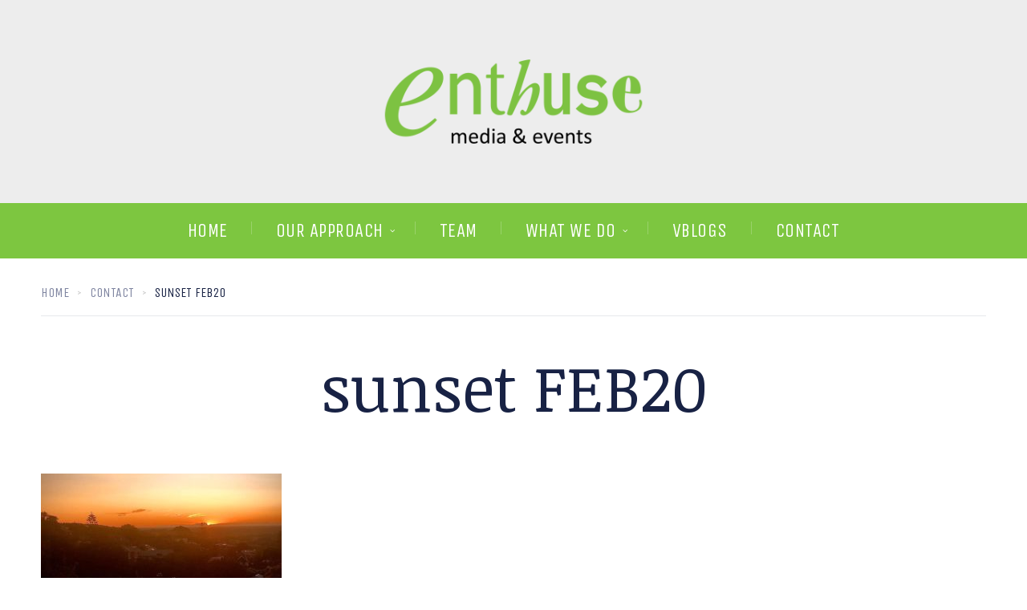

--- FILE ---
content_type: text/html; charset=UTF-8
request_url: https://enthuse.co.nz/contact/sunset-feb20
body_size: 9919
content:
<!doctype html>
<html lang="en-US">
<head>
	<meta charset="UTF-8">
	<meta name="viewport" content="width=device-width, initial-scale=1">
			<meta property="og:title" content="sunset FEB20" />
	<meta property="og:site_name" content="marketing, media, video storytelling, corporate events, event management &amp; team building" />
			<link rel="profile" href="http://gmpg.org/xfn/11">
	<link rel="pingback" href="https://enthuse.co.nz/xmlrpc.php" />
	<title>sunset FEB20 &#8211; marketing, media, video storytelling, corporate events, event management &amp; team building</title>
<meta name='robots' content='max-image-preview:large' />
<link rel='dns-prefetch' href='//fonts.googleapis.com' />
<link rel='dns-prefetch' href='//s.w.org' />
<link rel="alternate" type="application/rss+xml" title="marketing, media, video storytelling, corporate events, event management &amp; team building &raquo; Feed" href="https://enthuse.co.nz/feed" />
<link rel="alternate" type="application/rss+xml" title="marketing, media, video storytelling, corporate events, event management &amp; team building &raquo; Comments Feed" href="https://enthuse.co.nz/comments/feed" />
<link rel="alternate" type="application/rss+xml" title="marketing, media, video storytelling, corporate events, event management &amp; team building &raquo; sunset FEB20 Comments Feed" href="https://enthuse.co.nz/contact/sunset-feb20/feed" />
		<script type="text/javascript">
			window._wpemojiSettings = {"baseUrl":"https:\/\/s.w.org\/images\/core\/emoji\/13.1.0\/72x72\/","ext":".png","svgUrl":"https:\/\/s.w.org\/images\/core\/emoji\/13.1.0\/svg\/","svgExt":".svg","source":{"concatemoji":"https:\/\/enthuse.co.nz\/wp-includes\/js\/wp-emoji-release.min.js?ver=5.8.12"}};
			!function(e,a,t){var n,r,o,i=a.createElement("canvas"),p=i.getContext&&i.getContext("2d");function s(e,t){var a=String.fromCharCode;p.clearRect(0,0,i.width,i.height),p.fillText(a.apply(this,e),0,0);e=i.toDataURL();return p.clearRect(0,0,i.width,i.height),p.fillText(a.apply(this,t),0,0),e===i.toDataURL()}function c(e){var t=a.createElement("script");t.src=e,t.defer=t.type="text/javascript",a.getElementsByTagName("head")[0].appendChild(t)}for(o=Array("flag","emoji"),t.supports={everything:!0,everythingExceptFlag:!0},r=0;r<o.length;r++)t.supports[o[r]]=function(e){if(!p||!p.fillText)return!1;switch(p.textBaseline="top",p.font="600 32px Arial",e){case"flag":return s([127987,65039,8205,9895,65039],[127987,65039,8203,9895,65039])?!1:!s([55356,56826,55356,56819],[55356,56826,8203,55356,56819])&&!s([55356,57332,56128,56423,56128,56418,56128,56421,56128,56430,56128,56423,56128,56447],[55356,57332,8203,56128,56423,8203,56128,56418,8203,56128,56421,8203,56128,56430,8203,56128,56423,8203,56128,56447]);case"emoji":return!s([10084,65039,8205,55357,56613],[10084,65039,8203,55357,56613])}return!1}(o[r]),t.supports.everything=t.supports.everything&&t.supports[o[r]],"flag"!==o[r]&&(t.supports.everythingExceptFlag=t.supports.everythingExceptFlag&&t.supports[o[r]]);t.supports.everythingExceptFlag=t.supports.everythingExceptFlag&&!t.supports.flag,t.DOMReady=!1,t.readyCallback=function(){t.DOMReady=!0},t.supports.everything||(n=function(){t.readyCallback()},a.addEventListener?(a.addEventListener("DOMContentLoaded",n,!1),e.addEventListener("load",n,!1)):(e.attachEvent("onload",n),a.attachEvent("onreadystatechange",function(){"complete"===a.readyState&&t.readyCallback()})),(n=t.source||{}).concatemoji?c(n.concatemoji):n.wpemoji&&n.twemoji&&(c(n.twemoji),c(n.wpemoji)))}(window,document,window._wpemojiSettings);
		</script>
		<style type="text/css">
img.wp-smiley,
img.emoji {
	display: inline !important;
	border: none !important;
	box-shadow: none !important;
	height: 1em !important;
	width: 1em !important;
	margin: 0 .07em !important;
	vertical-align: -0.1em !important;
	background: none !important;
	padding: 0 !important;
}
</style>
	<link rel='stylesheet' id='wp-block-library-css'  href='https://enthuse.co.nz/wp-includes/css/dist/block-library/style.min.css?ver=5.8.12' type='text/css' media='all' />
<link rel='stylesheet' id='contact-form-7-css'  href='https://enthuse.co.nz/wp-content/plugins/contact-form-7/includes/css/styles.css?ver=5.4.2' type='text/css' media='all' />
<link rel='stylesheet' id='rs-plugin-settings-css'  href='https://enthuse.co.nz/wp-content/plugins/revslider/public/assets/css/rs6.css?ver=6.1.8' type='text/css' media='all' />
<style id='rs-plugin-settings-inline-css' type='text/css'>
#rs-demo-id {}
</style>
<link rel='stylesheet' id='parent-style-css'  href='https://enthuse.co.nz/wp-content/themes/invested-progression/style.css?ver=5.8.12' type='text/css' media='all' />
<link rel='stylesheet' id='child-style-css'  href='https://enthuse.co.nz/wp-content/themes/invested-progression-child/style.css?ver=5.8.12' type='text/css' media='all' />
<link rel='stylesheet' id='progression-style-css'  href='https://enthuse.co.nz/wp-content/themes/invested-progression-child/style.css?ver=5.8.12' type='text/css' media='all' />
<link rel='stylesheet' id='progression-google-fonts-css'  href='//fonts.googleapis.com/css?family=Unica+One%7CNoticia+Text%3A400%2C400italic%7CLato%3A400%2C300%2C700%2C300italic%2C400italic%2C700italic%26subset%3Dlatin&#038;ver=1.0.0' type='text/css' media='all' />
<link rel='stylesheet' id='prettyphoto-css'  href='https://enthuse.co.nz/wp-content/plugins/js_composer/assets/lib/prettyphoto/css/prettyPhoto.min.css?ver=6.1' type='text/css' media='all' />
<script type='text/javascript' src='https://enthuse.co.nz/wp-includes/js/jquery/jquery.min.js?ver=3.6.0' id='jquery-core-js'></script>
<script type='text/javascript' src='https://enthuse.co.nz/wp-includes/js/jquery/jquery-migrate.min.js?ver=3.3.2' id='jquery-migrate-js'></script>
<script type='text/javascript' src='https://enthuse.co.nz/wp-content/plugins/revslider/public/assets/js/revolution.tools.min.js?ver=6.0' id='tp-tools-js'></script>
<script type='text/javascript' src='https://enthuse.co.nz/wp-content/plugins/revslider/public/assets/js/rs6.min.js?ver=6.1.8' id='revmin-js'></script>
<link rel="https://api.w.org/" href="https://enthuse.co.nz/wp-json/" /><link rel="alternate" type="application/json" href="https://enthuse.co.nz/wp-json/wp/v2/media/780" /><link rel="EditURI" type="application/rsd+xml" title="RSD" href="https://enthuse.co.nz/xmlrpc.php?rsd" />
<link rel="wlwmanifest" type="application/wlwmanifest+xml" href="https://enthuse.co.nz/wp-includes/wlwmanifest.xml" /> 
<meta name="generator" content="WordPress 5.8.12" />
<link rel='shortlink' href='https://enthuse.co.nz/?p=780' />
<link rel="alternate" type="application/json+oembed" href="https://enthuse.co.nz/wp-json/oembed/1.0/embed?url=https%3A%2F%2Fenthuse.co.nz%2Fcontact%2Fsunset-feb20" />
<link rel="alternate" type="text/xml+oembed" href="https://enthuse.co.nz/wp-json/oembed/1.0/embed?url=https%3A%2F%2Fenthuse.co.nz%2Fcontact%2Fsunset-feb20&#038;format=xml" />

<!--BEGIN: TRACKING CODE MANAGER BY INTELLYWP.COM IN HEAD//-->
<!-- Global site tag (gtag.js) - Google Analytics -->
<script async src="https://www.googletagmanager.com/gtag/js?id=UA-171693352-1"></script>
<script>
  window.dataLayer = window.dataLayer || [];
  function gtag(){dataLayer.push(arguments);}
  gtag('js', new Date());

  gtag('config', 'UA-171693352-1');
</script>
<!-- Facebook Pixel Code -->

<script>

!function(f,b,e,v,n,t,s)

{if(f.fbq)return;n=f.fbq=function(){n.callMethod?

n.callMethod.apply(n,arguments):n.queue.push(arguments)};

if(!f._fbq)f._fbq=n;n.push=n;n.loaded=!0;n.version='2.0';

n.queue=[];t=b.createElement(e);t.async=!0;

t.src=v;s=b.getElementsByTagName(e)[0];

s.parentNode.insertBefore(t,s)}(window,document,'script',

'https://connect.facebook.net/en_US/fbevents.js');

fbq('init', '1655237347829890');

fbq('track', 'PageView');

</script>

<noscript>

<img height="1" width="1"

src="https://www.facebook.com/tr?id=1655237347829890&ev=PageView

&noscript=1"/>

</noscript>

<!-- End Facebook Pixel Code -->
<!--END: https://wordpress.org/plugins/tracking-code-manager IN HEAD//--><link rel="icon"  href="https://enthuse.co.nz/wp-content/uploads/2020/07/enthuse-e-PNG.png"><style type="text/css">
		body #logo-pro, body #logo-pro img {max-width:450px;}
	header#masthead-pro h1#logo-pro a { padding-top:0px; padding-bottom:0px; }
	.invested_header_transparent header#masthead-pro h1#logo-pro a {padding-bottom:-15px; }
	
	.portfolio-container-progression { border-color:#eeefef;	background:#ffffff;}
	
	.invested-team-border { border-color:#eeefef;	background:#ffffff;}
	
		
		
	header#masthead-pro {background:	#ededed; }	

			#header-top-avlar, #header-top-avlar a { color:#bbbbbb; }
	#header-top-avlar h6, #header-top-avlar a:hover { color:#ffffff; }
	#header-top-avlar, #header-top-avlar h6, body #header-top-avlar .header-top-right-avlar .sf-menu li a {font-size:13px;}
	
	#pro-scroll-top { color:#ffffff; background: rgba(0,0,0,  0.3); border-top:1px solid rgba(255,255,255,  0.2); border-left:1px solid rgba(255,255,255,  0.2); border-right:1px solid rgba(255,255,255,  0.2); }
	#pro-scroll-top:hover {  background: #41aad4; border-color:#41aad4; }
		
	#widget-area-qube-secondary .width-container-pro {border-color:rgba(255, 255, 255,  0.1);}
	
	
	.invested-portfolio-index-hover:before {	border-bottom: 8px solid #1b274d;}
	.invested-portfolio-index-hover { background:#1b274d;}
	
	
	@media only screen and (max-width: 959px) {
		body .invested_header_transparent header#masthead-pro,
		body .invested_header_transparent_logo header#masthead-pro,
		body .invested_header_footer header#masthead-pro {
			position:relative ;
			background:#ededed;
		}
		body .invested_header_transparent header#masthead-pro #navigation-background-pro,
		body .invested_header_transparent_logo header#masthead-pro #navigation-background-pro,
		body .invested_header_footer header#masthead-pro #navigation-background-pro {
			background-color:#7dc640;
		}

	}
	.invested_header_transparent .scroll-to-fixed-fixed #navigation-background-pro, .sf-menu a, #navigation-background-pro {
		background-color:#7dc640;
	}

	.sf-menu a {
		color:#ffffff;
		font-size:40px; 
		padding-top:23px;
		padding-bottom:23px;
	}
	.scroll-to-fixed-fixed .sf-menu li:after, .scroll-to-fixed-fixed .sf-menu li.current-menu-item a, .scroll-to-fixed-fixed .sf-menu a:hover, .scroll-to-fixed-fixed .sf-menu li.sfHover a,
	.sf-menu li:after, .sf-menu li.current-menu-item a, .sf-menu a:hover, .sf-menu li.sfHover a {
		color:#182244;
	}
	
	body #header-top-avlar .header-top-right-avlar .sf-menu li li a:hover,
	.sf-menu li.sfHover li a:hover, .sf-menu li.sfHover li.sfHover a,
	.sf-menu li.sfHover li li a:hover, .sf-menu li.sfHover li.sfHover li.sfHover a,
	.sf-menu li.sfHover li li li a:hover, .sf-menu li.sfHover li.sfHover li.sfHover a:hover, .sf-menu li.sfHover li.sfHover li.sfHover li.sfHover a,
	.sf-menu li.sfHover li li li li a:hover, .sf-menu li.sfHover li.sfHover li.sfHover li.sfHover a:hover, .sf-menu li.sfHover li.sfHover li.sfHover li.sfHover li.sfHover a,
	.sf-menu li.sfHover li li li li li a:hover, .sf-menu li.sfHover li.sfHover li.sfHover li.sfHover li.sfHover a:hover, .sf-menu li.sfHover li.sfHover li.sfHover li.sfHover li.sfHover li.sfHover a  {
		color:#182244;
	}
	.invested_header_transparent .scroll-to-fixed-fixed .invested_nav_dark .sf-menu li:after,
	.invested_header_transparent .scroll-to-fixed-fixed .sf-menu li:after, .invested_header_transparent .scroll-to-fixed-fixed .sf-menu li.current-menu-item a,  .invested_header_transparent .scroll-to-fixed-fixed .sf-menu a:hover, .invested_header_transparent .scroll-to-fixed-fixed .sf-menu li.sfHover a,
	.scroll-to-fixed-fixed .sf-menu li:after, .scroll-to-fixed-fixed .sf-menu li.current-menu-item a, .scroll-to-fixed-fixed .sf-menu a:hover, .scroll-to-fixed-fixed .sf-menu li.sfHover a,
	.sf-menu li:after, .sf-menu li.current-menu-item a, .sf-menu a:hover, .sf-menu li.sfHover a {
		background:#ffffff;
	}
	.sf-menu li li a {
		font-size:12px;
		padding-top:8px; padding-bottom:8px;
	}
	.sf-menu ul { background:#ffffff;}
	.scroll-to-fixed-fixed .sf-menu li.sfHover li a,
	.invested_nav_dark .sf-menu li.sfHover li a,
	.invested_nav_dark .sf-menu li.sfHover li.sfHover li a,
	.invested_nav_dark .sf-menu li.sfHover li.sfHover li.sfHover li a,
	.invested_nav_dark .sf-menu li.sfHover li.sfHover li.sfHover li.sfHover li a,
	.invested_nav_dark .sf-menu li.sfHover li.sfHover li.sfHover li.sfHover li.sfHover li a,
	.invested_nav_light .sf-menu li.sfHover li a,
	.invested_nav_light .sf-menu li.sfHover li.sfHover li a,
	.invested_nav_light .sf-menu li.sfHover li.sfHover li.sfHover li a,
	.invested_nav_light .sf-menu li.sfHover li.sfHover li.sfHover li.sfHover li a,
	.invested_nav_light .sf-menu li.sfHover li.sfHover li.sfHover li.sfHover li.sfHover li a,
	body #header-top-avlar .header-top-right-avlar .sf-menu li li a,
	.sf-menu li.sfHover li a,
	.sf-menu li.sfHover li.sfHover li a,
	.sf-menu li.sfHover li.sfHover li.sfHover li a,
	.sf-menu li.sfHover li.sfHover li.sfHover li.sfHover li a,
	.sf-menu li.sfHover li.sfHover li.sfHover li.sfHover li.sfHover li a {
		color:#858585;
	}

	.invested_nav_dark .sf-menu li.sfHover li a:hover, .invested_nav_dark .sf-menu li.sfHover li.sfHover a,
	.invested_nav_dark .sf-menu li.sfHover li li a:hover, .invested_nav_dark .sf-menu li.sfHover li.sfHover li.sfHover a,
	.invested_nav_dark .sf-menu li.sfHover li li li a:hover,.invested_nav_dark  .sf-menu li.sfHover li.sfHover li.sfHover a:hover, .invested_nav_dark .sf-menu li.sfHover li.sfHover li.sfHover li.sfHover a,
	.invested_nav_dark .sf-menu li.sfHover li li li li a:hover, .invested_nav_dark .sf-menu li.sfHover li.sfHover li.sfHover li.sfHover a:hover, .invested_nav_dark .sf-menu li.sfHover li.sfHover li.sfHover li.sfHover li.sfHover a, 
	.invested_nav_dark .sf-menu li.sfHover li li li li li a:hover, .invested_nav_dark .sf-menu li.sfHover li.sfHover li.sfHover li.sfHover li.sfHover a:hover, .invested_nav_dark .sf-menu li.sfHover li.sfHover li.sfHover li.sfHover li.sfHover li.sfHover a,


	.invested_nav_light .sf-menu li.sfHover li a:hover, .invested_nav_light .sf-menu li.sfHover li.sfHover a,
	.invested_nav_light .sf-menu li.sfHover li li a:hover, .invested_nav_light .sf-menu li.sfHover li.sfHover li.sfHover a,
	.invested_nav_light .sf-menu li.sfHover li li li a:hover,.invested_nav_light  .sf-menu li.sfHover li.sfHover li.sfHover a:hover, .invested_nav_light .sf-menu li.sfHover li.sfHover li.sfHover li.sfHover a,
	.invested_nav_light .sf-menu li.sfHover li li li li a:hover, .invested_nav_light .sf-menu li.sfHover li.sfHover li.sfHover li.sfHover a:hover, .invested_nav_light .sf-menu li.sfHover li.sfHover li.sfHover li.sfHover li.sfHover a, 
	.invested_nav_light .sf-menu li.sfHover li li li li li a:hover, .invested_nav_light .sf-menu li.sfHover li.sfHover li.sfHover li.sfHover li.sfHover a:hover, .invested_nav_light .sf-menu li.sfHover li.sfHover li.sfHover li.sfHover li.sfHover li.sfHover a,

	body #header-top-avlar .header-top-right-avlar .sf-menu li li a:hover,
	.sf-menu li.sfHover li a:hover, .sf-menu li.sfHover li.sfHover a,
	.sf-menu li.sfHover li li a:hover, .sf-menu li.sfHover li.sfHover li.sfHover a,
	.sf-menu li.sfHover li li li a:hover, .sf-menu li.sfHover li.sfHover li.sfHover a:hover, .sf-menu li.sfHover li.sfHover li.sfHover li.sfHover a,
	.sf-menu li.sfHover li li li li a:hover, .sf-menu li.sfHover li.sfHover li.sfHover li.sfHover a:hover, .sf-menu li.sfHover li.sfHover li.sfHover li.sfHover li.sfHover a,
	.sf-menu li.sfHover li li li li li a:hover, .sf-menu li.sfHover li.sfHover li.sfHover li.sfHover li.sfHover a:hover, .sf-menu li.sfHover li.sfHover li.sfHover li.sfHover li.sfHover li.sfHover a  {
		color:#182244;
	}
	body .cat-meta-pro a { border-color:#7dc640;}
	
	a.more-link i, body blockquote { border-color:#7dc640; }	
	
	body ul.filter-button-group li.is-checked, body ul.filter-button-group li:hover,
	a, h1.vc_custom_heading a:hover, h2.vc_custom_heading a:hover, h3.vc_custom_heading a:hover, h4.vc_custom_heading a:hover, h5.vc_custom_heading a:hover, h6.vc_custom_heading a:hover, .cat-meta-pro a, .post-container-pro h2.blog-title-pro a:hover { color:#7dc640;}
	
	
	body ul.filter-button-group li,
	a:hover, ul#breadcrumbs-pro, ul#breadcrumbs-pro a:hover, .cat-meta-pro a:hover  { color:#182244;	 }
	.page-nav-pro a span,.page-nav-pro a, ul.page-numbers li a, ul.page-numbers li .current, ul.page-numbers li a:hover { color:#182244;	border-color:#182244; }
	.cat-meta-pro a  { border-color:#182244; }
	
	footer#site-footer a.progression-button, a.progression-button {
		font-size:15px;
		color:#3b97bf;
		border-color: #3b97bf;
	}
	footer#site-footer a.progression-button:hover,
	a.progression-button:hover {
		background:#3b97bf;
		color:#ffffff;
	}

	#invested-container-content-single a.progression-button {
		background:#46b7e4;
		border-color:#46b7e4;
		color:#ffffff;
	}
	
	
	#invested-container-content-single a.progression-button:hover {
		background:#182343;
		border-color:#182343;
		color:#ffffff;
	}

	.search-form input.search-submit, .comment-form input.submit, .wpcf7-form input.wpcf7-submit {
		font-size:16px;
		background:#46b7e4;
	}

	
	body {background-color:#ffffff; 
	}
	
	.mc4wp-form .mc4wp-form-fields { background:#182e47; }
	
	.mc4wp-form input[type="submit"] {
		background:#3b97bf;
		color:#10162c;
	}

	#sidebar .mc4wp-form input[type="submit"],
	#sidebar .social-ico a {
		background:#46b7e4;
	}
	#sidebar .tagcloud a, #site-footer .tagcloud a, .post-password-form input[type=submit] {
		background:#46b7e4;
		border:2px solid #46b7e4;
	}

	#sidebar .mc4wp-form input[type="submit"]:hover,
	#sidebar .tagcloud a:hover, #site-footer .tagcloud a:hover,
	.search-form input.search-submit:hover,
	.comment-navigation a:hover,
	.post-password-form input[type=submit]:hover,
	.comment-form input.submit:hover,
	.wpcf7-form input.wpcf7-submit:hover {
		background:#182343;
		border-color:#182343;
	}

	.search-form input.search-field:focus,
	.post-password-form input[type=password]:focus,
	.comment-form input:focus, .comment-form textarea:focus,
	.wpcf7-form input:focus, .wpcf7-form textarea:focus {
		border-color:#46b7e4; 
	}
	.post-container-pro h2.blog-title-pro a {color:#182244;	}
	.post-container-pro h2.blog-title-pro a:hover {color:#46b7e4;}
	footer#site-footer a { color:#7dc640; }
	footer#site-footer a:hover {color:#46b7e4;}
	
	#page-title-pro ul#breadcrumbs-pro {border-color: #e7e8ec;}
	
	#page-title-pro {background-color:#ffffff;}	footer#site-footer { background-color:#10162c; 
}
		
	.sk-folding-cube .sk-cube:before, .sk-circle .sk-child:before, .sk-rotating-plane, .sk-double-bounce .sk-child, .sk-wave .sk-rect, .sk-wandering-cubes .sk-cube, .sk-spinner-pulse, .sk-chasing-dots .sk-child, .sk-three-bounce .sk-child, .sk-fading-circle .sk-circle:before, .sk-cube-grid .sk-cube{background-color:#7dc640;}
	#page-loader-pro { background:#182343; color:#7dc640; }
	</style>
    
<!-- Facebook Pixel Code -->
<script type='text/javascript'>
!function(f,b,e,v,n,t,s){if(f.fbq)return;n=f.fbq=function(){n.callMethod?
n.callMethod.apply(n,arguments):n.queue.push(arguments)};if(!f._fbq)f._fbq=n;
n.push=n;n.loaded=!0;n.version='2.0';n.queue=[];t=b.createElement(e);t.async=!0;
t.src=v;s=b.getElementsByTagName(e)[0];s.parentNode.insertBefore(t,s)}(window,
document,'script','https://connect.facebook.net/en_US/fbevents.js');
</script>
<!-- End Facebook Pixel Code -->
<script type='text/javascript'>
  fbq('init', '1655237347829890', {}, {
    "agent": "wordpress-5.8.12-3.0.6"
});
</script><script type='text/javascript'>
  fbq('track', 'PageView', []);
</script>
<!-- Facebook Pixel Code -->
<noscript>
<img height="1" width="1" style="display:none" alt="fbpx"
src="https://www.facebook.com/tr?id=1655237347829890&ev=PageView&noscript=1" />
</noscript>
<!-- End Facebook Pixel Code -->
<style type="text/css">.recentcomments a{display:inline !important;padding:0 !important;margin:0 !important;}</style><meta name="generator" content="Powered by WPBakery Page Builder - drag and drop page builder for WordPress."/>
<meta name="generator" content="Powered by Slider Revolution 6.1.8 - responsive, Mobile-Friendly Slider Plugin for WordPress with comfortable drag and drop interface." />
<script type="text/javascript">function setREVStartSize(e){			
			try {								
				var pw = document.getElementById(e.c).parentNode.offsetWidth,
					newh;
				pw = pw===0 || isNaN(pw) ? window.innerWidth : pw;
				e.tabw = e.tabw===undefined ? 0 : parseInt(e.tabw);
				e.thumbw = e.thumbw===undefined ? 0 : parseInt(e.thumbw);
				e.tabh = e.tabh===undefined ? 0 : parseInt(e.tabh);
				e.thumbh = e.thumbh===undefined ? 0 : parseInt(e.thumbh);
				e.tabhide = e.tabhide===undefined ? 0 : parseInt(e.tabhide);
				e.thumbhide = e.thumbhide===undefined ? 0 : parseInt(e.thumbhide);
				e.mh = e.mh===undefined || e.mh=="" || e.mh==="auto" ? 0 : parseInt(e.mh,0);		
				if(e.layout==="fullscreen" || e.l==="fullscreen") 						
					newh = Math.max(e.mh,window.innerHeight);				
				else{					
					e.gw = Array.isArray(e.gw) ? e.gw : [e.gw];
					for (var i in e.rl) if (e.gw[i]===undefined || e.gw[i]===0) e.gw[i] = e.gw[i-1];					
					e.gh = e.el===undefined || e.el==="" || (Array.isArray(e.el) && e.el.length==0)? e.gh : e.el;
					e.gh = Array.isArray(e.gh) ? e.gh : [e.gh];
					for (var i in e.rl) if (e.gh[i]===undefined || e.gh[i]===0) e.gh[i] = e.gh[i-1];
										
					var nl = new Array(e.rl.length),
						ix = 0,						
						sl;					
					e.tabw = e.tabhide>=pw ? 0 : e.tabw;
					e.thumbw = e.thumbhide>=pw ? 0 : e.thumbw;
					e.tabh = e.tabhide>=pw ? 0 : e.tabh;
					e.thumbh = e.thumbhide>=pw ? 0 : e.thumbh;					
					for (var i in e.rl) nl[i] = e.rl[i]<window.innerWidth ? 0 : e.rl[i];
					sl = nl[0];									
					for (var i in nl) if (sl>nl[i] && nl[i]>0) { sl = nl[i]; ix=i;}															
					var m = pw>(e.gw[ix]+e.tabw+e.thumbw) ? 1 : (pw-(e.tabw+e.thumbw)) / (e.gw[ix]);					

					newh =  (e.type==="carousel" && e.justify==="true" ? e.gh[ix] : (e.gh[ix] * m)) + (e.tabh + e.thumbh);
				}			
				
				if(window.rs_init_css===undefined) window.rs_init_css = document.head.appendChild(document.createElement("style"));					
				document.getElementById(e.c).height = newh;
				window.rs_init_css.innerHTML += "#"+e.c+"_wrapper { height: "+newh+"px }";				
			} catch(e){
				console.log("Failure at Presize of Slider:" + e)
			}					   
		  };</script>
		<style type="text/css" id="wp-custom-css">
			.package {vertical-align: top; border: 1px solid #7eca3e;}
.package .package-title {background-color: #7eca3e;  padding: 3%; color: #fff; font-weight: bold; text-align: center;}
.package .package-content {padding: 20px 25px 30px 20px;}
.package .package-content li {margin-bottom: 15px;}
.fa-google-plus:before {content:"\f0e1"!important;}
.fa-houzz:before {content:"\f16a"!important;}
.social-ico a.google-pro:hover{
	background:#007bb5;
	border-color:#007bb5;
}
.social-ico a.houzz-pro:hover{
	background:#bb0000;
	border-color:#bb0000;
}
@media screen and (max-width: 1400px){ul#menu-main-navigation li a {font-size: 145%;}}		</style>
		<style id="tt-easy-google-font-styles" type="text/css">body,  body input, body textarea { color: #8b8b8b; font-family: 'Lato'; font-size: 16px; line-height: 1.65; }
h1 { color: #182244; font-size: 28px; line-height: 1.2; margin-bottom: 15px; text-decoration: none; text-transform: none; }
h2 { color: #182244; font-size: 24px; line-height: 1.4; margin-bottom: 15px; text-decoration: none; text-transform: none; }
h3 { color: #182244; font-size: 22px; line-height: 1.4; margin-bottom: 15px; text-decoration: none; text-transform: none; }
h4, h3#reply-title { color: #182244; font-size: 20px; line-height: 1.4; margin-bottom: 15px; text-decoration: none; text-transform: none; }
h5 { color: #182244; font-size: 18px; line-height: 1.4; margin-bottom: 15px; text-decoration: none; text-transform: none; }
h6 { color: #182244; font-size: 15px; line-height: 1.4; margin-bottom: 15px; text-decoration: none; text-transform: none; }
#infinite-nav-pro a, body ul.filter-button-group, .invested-excerpt-team,
.vc_btn3-style-custom, ul.progressoin-portfolio-tax,
.comment-navigation, .search-form input.search-submit, #sidebar .tagcloud a, #site-footer .tagcloud a,
.comment-form input.submit, .page-nav-pro, .post-password-form input[type=submit],
ul.page-numbers li a, ul.page-numbers li .current, ul.page-numbers li a:hover,
a.progression-button, .mc4wp-form input[type="submit"], .rev_slider h1, #breadcrumbs-pro, body h6, .wpcf7-form input.wpcf7-submit, .cat-meta-pro, .post-meta-pro, a.more-link { font-family: 'Unica One'; }
#header-top-avlar .sf-menu, nav#site-navigation { font-family: 'Unica One'; }
.sf-menu li li a { font-family: 'Lato'; }
body header .invested_nav_dark .sf-mega h2.mega-menu-heading a,
body header .invested_nav_light .sf-mega h2.mega-menu-heading a,
body #header-top-avlar .header-top-right-avlar .sf-mega h2.mega-menu-heading a,
body header .sf-mega h2.mega-menu-heading a, body #header-top-avlar .header-top-right-avlar .sf-mega h2.mega-menu-heading,
.sf-mega h2.mega-menu-heading { color: #1e1e1e; }
#page-title-pro h1 { color: #182244; font-size: 80px; text-decoration: none; }
#page-title-pro h3 { color: #7e84a0; font-size: 22px; text-decoration: none; }
#sidebar h4.widget-title { font-size: 20px; text-decoration: none; }
#sidebar, .widget_categories li a, .widget_archive ul li a { font-size: 15px; text-decoration: none; }
.post-container-pro h2.blog-title-pro { color: #182244; font-size: 32px; margin-bottom: 15px; text-decoration: none; text-transform: normal; }
body ul.post-meta-pro { color: #a3a9c8; font-size: 15px; text-decoration: none; text-transform: normal; }
body.search-results #page-title-pro h1.entry-title-pro,
#page-title-pro h1.blog-post-single-progression { color: #182244; font-size: 52px; margin-bottom: 30px; text-decoration: none; text-transform: normal; }
#page-title-pro ul.post-meta-pro { color: #a3a9c8; font-size: 15px; text-decoration: none; text-transform: normal; }
footer#site-footer h4.widget-title { color: #ffffff; font-size: 21px; }
footer#site-footer #copyright-pro { color: #575d78; font-size: 13px; }
.invested-portfolio-title { color: #ffffff; font-size: 20px; }
.invested-excerpt-portfolio, ul.progressoin-portfolio-tax { color: #a3a9c8; font-size: 15px; }
h2.invested-team-title { font-size: 24px; }
.invested-excerpt-team { color: #46b7e4; font-size: 18px; }
.invested-content-team { font-size: 13px; }
</style><noscript><style> .wpb_animate_when_almost_visible { opacity: 1; }</style></noscript></head>
<body class="attachment attachment-template-default attachmentid-780 attachment-jpeg wpb-js-composer js-comp-ver-6.1 vc_responsive">
			<div id="boxed-layout-pro"
			
					
>
			
			<header id="masthead-pro" class="site-header-pro">
				
								<div id="header-top-avlar">
					
					<div class="width-container-pro">
												
						<div class="header-top-right-avlar">			
													</div>
						<div class="clearfix-pro"></div>
					</div>
					
				</div><!-- close #header-top-avlar -->
					<div id="logo-nav-pro">
						<div class="width-container-pro">
							<h1 id="logo-pro" class="logo-inside-nav-pro noselect">
								<a href="https://enthuse.co.nz/" title="marketing, media, video storytelling, corporate events, event management &amp; team building" rel="home">
										<img src="https://enthuse.co.nz/wp-content/uploads/2020/04/J171115-Logo6.png" alt="marketing, media, video storytelling, corporate events, event management &amp; team building" 
		>
	
			
								</a>
							</h1>
							
						<div class="clearfix-pro"></div>
					</div><!-- close .width-container-pro -->
				</div>
				
						
				<div id="invested-bottom-header">
					<div id="sticky-header-pro" class="menu-default-pro">					<div id="navigation-background-pro">
						<div class="nav-width-container-pro">
							<nav id="site-navigation" class="main-navigation">
								<div class="menu-main-navigation-container"><ul id="menu-main-navigation" class="sf-menu"><li class="normal-item-pro  menu-item menu-item-type-post_type menu-item-object-page menu-item-home menu-item-110"><a    href="https://enthuse.co.nz/">Home</a></li>
<li class="normal-item-pro  menu-item menu-item-type-post_type menu-item-object-page menu-item-has-children menu-item-40"><a    href="https://enthuse.co.nz/our-approach">Our approach</a>
<ul class="menu-pro sub-menu">
	<li class="normal-item-pro  menu-item menu-item-type-post_type menu-item-object-page menu-item-1015"><a    href="https://enthuse.co.nz/testimonials">TESTIMONIALS</a></li>
</ul>
</li>
<li class="normal-item-pro  menu-item menu-item-type-post_type menu-item-object-page menu-item-39"><a    href="https://enthuse.co.nz/team">Team</a></li>
<li class="normal-item-pro  menu-item menu-item-type-post_type menu-item-object-page menu-item-has-children menu-item-38"><a    href="https://enthuse.co.nz/what-we-do">What we do</a>
<ul class="menu-pro sub-menu">
	<li class="normal-item-pro  menu-item menu-item-type-post_type menu-item-object-page menu-item-443"><a    href="https://enthuse.co.nz/what-we-do/marketing-communications-and-media">MARKETING COMMUNICATIONS &#038; MEDIA</a></li>
	<li class="normal-item-pro  menu-item menu-item-type-post_type menu-item-object-page menu-item-has-children menu-item-447"><a    href="https://enthuse.co.nz/what-we-do/visual-storytelling">VISUAL STORYTELLING &#8211; VIDEO MARKETING</a>
	<ul class="sub-menu">
		<li class=" menu-item menu-item-type-post_type menu-item-object-page menu-item-454"><a    href="https://enthuse.co.nz/what-we-do/visual-storytelling/video-membership-subscription">VIDEO ACCELERATED MARKETING : VAM</a></li>
	</ul>
</li>
	<li class="normal-item-pro  menu-item menu-item-type-post_type menu-item-object-page menu-item-491"><a    href="https://enthuse.co.nz/what-we-do/events">EVENTS &#038; ENTERTAINMENT</a></li>
	<li class="normal-item-pro  menu-item menu-item-type-post_type menu-item-object-page menu-item-451"><a    href="https://enthuse.co.nz/what-we-do/team-building">TEAM BUILDING</a></li>
</ul>
</li>
<li class="normal-item-pro  menu-item menu-item-type-post_type menu-item-object-page menu-item-111"><a    href="https://enthuse.co.nz/vblogs">VBlogs</a></li>
<li class="normal-item-pro  menu-item menu-item-type-post_type menu-item-object-page menu-item-31"><a    href="https://enthuse.co.nz/contact">Contact</a></li>
</ul></div>							</nav>
							<div class="mobile-menu-icon-pro noselect"><i class="fa fa-bars"></i></div>
							<div class="clearfix-pro"></div>
						</div>
					</div>
					</div>				</div>
				
						<div id="main-nav-mobile">
							<div class="menu-main-navigation-container"><ul id="menu-main-navigation-1" class="mobile-menu-pro"><li class="normal-item-pro  menu-item menu-item-type-post_type menu-item-object-page menu-item-home menu-item-110"><a    href="https://enthuse.co.nz/">Home</a></li>
<li class="normal-item-pro  menu-item menu-item-type-post_type menu-item-object-page menu-item-has-children menu-item-40"><a    href="https://enthuse.co.nz/our-approach">Our approach</a>
<ul class="menu-pro sub-menu">
	<li class="normal-item-pro  menu-item menu-item-type-post_type menu-item-object-page menu-item-1015"><a    href="https://enthuse.co.nz/testimonials">TESTIMONIALS</a></li>
</ul>
</li>
<li class="normal-item-pro  menu-item menu-item-type-post_type menu-item-object-page menu-item-39"><a    href="https://enthuse.co.nz/team">Team</a></li>
<li class="normal-item-pro  menu-item menu-item-type-post_type menu-item-object-page menu-item-has-children menu-item-38"><a    href="https://enthuse.co.nz/what-we-do">What we do</a>
<ul class="menu-pro sub-menu">
	<li class="normal-item-pro  menu-item menu-item-type-post_type menu-item-object-page menu-item-443"><a    href="https://enthuse.co.nz/what-we-do/marketing-communications-and-media">MARKETING COMMUNICATIONS &#038; MEDIA</a></li>
	<li class="normal-item-pro  menu-item menu-item-type-post_type menu-item-object-page menu-item-has-children menu-item-447"><a    href="https://enthuse.co.nz/what-we-do/visual-storytelling">VISUAL STORYTELLING &#8211; VIDEO MARKETING</a>
	<ul class="sub-menu">
		<li class=" menu-item menu-item-type-post_type menu-item-object-page menu-item-454"><a    href="https://enthuse.co.nz/what-we-do/visual-storytelling/video-membership-subscription">VIDEO ACCELERATED MARKETING : VAM</a></li>
	</ul>
</li>
	<li class="normal-item-pro  menu-item menu-item-type-post_type menu-item-object-page menu-item-491"><a    href="https://enthuse.co.nz/what-we-do/events">EVENTS &#038; ENTERTAINMENT</a></li>
	<li class="normal-item-pro  menu-item menu-item-type-post_type menu-item-object-page menu-item-451"><a    href="https://enthuse.co.nz/what-we-do/team-building">TEAM BUILDING</a></li>
</ul>
</li>
<li class="normal-item-pro  menu-item menu-item-type-post_type menu-item-object-page menu-item-111"><a    href="https://enthuse.co.nz/vblogs">VBlogs</a></li>
<li class="normal-item-pro  menu-item menu-item-type-post_type menu-item-object-page menu-item-31"><a    href="https://enthuse.co.nz/contact">Contact</a></li>
</ul></div>						
			<div class="clearfix-pro"></div>
		</div><!-- close #mobile-menu-container -->
		<div class="clearfix-pro"></div>			</header>	
	
	<div id="page-title-pro">
		<div class="width-container-pro">
			<ul id="breadcrumbs-pro"><li><a href="https://enthuse.co.nz/">Home</a></li><!-- Breadcrumb NavXT 6.4.0 -->
<li class="home"><span property="itemListElement" typeof="ListItem"><a property="item" typeof="WebPage" title="Go to marketing, media, video storytelling, corporate events, event management &amp; team building." href="https://enthuse.co.nz" class="home" ><span property="name">marketing, media, video storytelling, corporate events, event management &amp; team building</span></a><meta property="position" content="1"></span></li>
<li class="post post-page"><span property="itemListElement" typeof="ListItem"><a property="item" typeof="WebPage" title="Go to Contact." href="https://enthuse.co.nz/contact" class="post post-page" ><span property="name">Contact</span></a><meta property="position" content="2"></span></li>
<li class="post post-attachment current-item"><span class="post post-attachment current-item">sunset FEB20</span></li>
</ul>			<h1 class="entry-title-pro">sunset FEB20</h1>						
			<div class="clearfix-pro"></div>
		</div>
	</div><!-- #page-title-pro -->
	
	
	<div id="content-pro">
		<div class="width-container-pro">
			
							
	<div id="post-780" class="post-780 attachment type-attachment status-inherit hentry">
	
		<div class="page-content-pro">
			<p class="attachment"><a href='https://enthuse.co.nz/wp-content/uploads/2020/07/sunset-FEB20.jpg'><img width="300" height="164" src="https://enthuse.co.nz/wp-content/uploads/2020/07/sunset-FEB20-300x164.jpg" class="attachment-medium size-medium" alt="" loading="lazy" srcset="https://enthuse.co.nz/wp-content/uploads/2020/07/sunset-FEB20-300x164.jpg 300w, https://enthuse.co.nz/wp-content/uploads/2020/07/sunset-FEB20-768x419.jpg 768w, https://enthuse.co.nz/wp-content/uploads/2020/07/sunset-FEB20-600x328.jpg 600w, https://enthuse.co.nz/wp-content/uploads/2020/07/sunset-FEB20.jpg 960w" sizes="(max-width: 300px) 100vw, 300px" /></a></p>
					</div><!-- .entry-content -->
	
	</div><!-- #post-## -->

	
<div id="comments" class="comments-area">

	
	
	
		<div id="respond" class="comment-respond">
		<h3 id="reply-title" class="comment-reply-title">Leave a Reply <small><a rel="nofollow" id="cancel-comment-reply-link" href="/contact/sunset-feb20#respond" style="display:none;">Cancel reply</a></small></h3><form action="https://enthuse.co.nz/wp-comments-post.php" method="post" id="commentform" class="comment-form"><p class="comment-notes"><span id="email-notes">Your email address will not be published.</span> Required fields are marked <span class="required">*</span></p><p class="comment-form-comment"><label for="comment">Comment</label> <textarea id="comment" name="comment" cols="45" rows="8" maxlength="65525" required="required"></textarea></p><p class="comment-form-author"><label for="author">Name <span class="required">*</span></label> <input id="author" name="author" type="text" value="" size="30" maxlength="245" required='required' /></p>
<p class="comment-form-email"><label for="email">Email <span class="required">*</span></label> <input id="email" name="email" type="text" value="" size="30" maxlength="100" aria-describedby="email-notes" required='required' /></p>
<p class="comment-form-url"><label for="url">Website</label> <input id="url" name="url" type="text" value="" size="30" maxlength="200" /></p>
<p class="comment-form-cookies-consent"><input id="wp-comment-cookies-consent" name="wp-comment-cookies-consent" type="checkbox" value="yes" /> <label for="wp-comment-cookies-consent">Save my name, email, and website in this browser for the next time I comment.</label></p>
<p class="form-submit"><input name="submit" type="submit" id="submit" class="submit" value="Post Comment" /> <input type='hidden' name='comment_post_ID' value='780' id='comment_post_ID' />
<input type='hidden' name='comment_parent' id='comment_parent' value='0' />
</p></form>	</div><!-- #respond -->
	
</div><!-- #comments -->

						
			<div class="clearfix-pro"></div>
		</div><!-- close .width-container-pro -->
	</div><!-- #content-pro -->
	
		
		<footer id="site-footer">
			
						<div id="widget-area-qube">
				<div class="width-container-pro footer-4-pro ">
					<div id="text-2" class="widget widget_text"><h4 class="widget-title">enthuse HQ</h4>			<div class="textwidget"><p>contact us<br />
Christchurch NZ</p>
<p>Mob: +64  21 384 730</p>
</div>
		</div><div id="pyre_social_media-widget-feat-2" class="widget pyre_social_media-feat"><h4 class="widget-title">We are here to help</h4>
		<div class="social-icons-widget-pro">
			
						
			
			<div class="social-summary-pro"><p>How can we help you?<br /> 
Book a free 30 minute consultation<br />
We look forward to hearing from you</p></div>			
			
			<a href="https://enthuse.co.nz/contact" class="progression-button">Please get in touch</a>				
			
			<ul class="social-ico">
				
								
																																				
					
																							</ul><!-- close .social-ico -->
			

			
			
						
		</div><!-- close .social-icons-widget-pro -->

		
		</div><div id="pyre_social_media-widget-feat-3" class="widget pyre_social_media-feat"><h4 class="widget-title">email us &#038; engage on social</h4>
		<div class="social-icons-widget-pro">
			
						
			
						
			
							
			
			<ul class="social-ico">
				
				<li><a href="mailto:info@enthuse.co.nz" target="_blank" class="mail-pro"><i class="fa fa-envelope"></i></a></li>				
				<li><a href="https://www.facebook.com/enthusemediaevents/" target="_blank" class="facebook-pro"><i class="fa fa-facebook"></i></a></li>				<li><a href="https://twitter.com/enthusejohn" target="_blank" class="twitter-pro"><i class="fa fa-twitter"></i></a></li>				<li><a href="https://www.linkedin.com/in/enthusejohn/" target="_blank" class="google-pro"><i class="fa fa-google-plus"></i></a></li>				<li><a href="https://www.linkedin.com/company/enthuse-media-events" target="_blank" class="linkedin-pro"><i class="fa fa-linkedin"></i></a></li>				<li><a href="https://www.instagram.com/enthuse_media__events/" target="_blank" class="instagram-pro"><i class="fa fa-instagram"></i></a></li>												<li><a href="https://www.youtube.com/enthuseevents" target="_blank" class="youtube-pro"><i class="fa fa-youtube-play"></i></a></li>				
					
										<li><a href="https://vimeo.com/enthusejohn" target="_blank" class="vimeo-pro"><i class="fa fa-vimeo"></i></a></li>										<li><a href="https://www.youtube.com/singingwaitersnz" target="_blank" class="houzz-pro"><i class="fa fa-houzz"></i></a></li>			</ul><!-- close .social-ico -->
			

			
			
						
		</div><!-- close .social-icons-widget-pro -->

		
		</div><div id="custom_html-2" class="widget_text widget widget_custom_html"><div class="textwidget custom-html-widget"><a style="color:white;" href="https://enthuse.co.nz/privacy-policy">Privacy Policy</a> 
<br><br>
<a style="color:white;" href="https://enthuse.co.nz/terms-of-use">Terms of Use</a> 
</div></div>					<div class="clearfix-pro"></div>
				</div><!-- close .width-container-pro -->
			</div><!-- close #widget-area-pro -->
						
						
			
						<div id="copyright-pro">
				<div class="width-container-pro ">
					(c) 2020 Copyright enthuse ltd
All Rights Reserved					<div class="clearfix-pro"></div>
				</div>
			</div><!-- close #copyright-pro -->
						
		</footer>
		

	</div><!-- close #boxed-layout-pro -->
	<a href="#0" id="pro-scroll-top">Scroll to top</a>
	<script type="text/javascript">
	jQuery(document).ready(function($) {
		'use strict';
		
				
	});
	</script>
        <!-- Facebook Pixel Event Code -->
    <script type='text/javascript'>
        document.addEventListener( 'wpcf7mailsent', function( event ) {
        if( "fb_pxl_code" in event.detail.apiResponse){
          eval(event.detail.apiResponse.fb_pxl_code);
        }
      }, false );
    </script>
    <!-- End Facebook Pixel Event Code -->
    <div id='fb-pxl-ajax-code'></div><script type='text/javascript' src='https://enthuse.co.nz/wp-includes/js/dist/vendor/regenerator-runtime.min.js?ver=0.13.7' id='regenerator-runtime-js'></script>
<script type='text/javascript' src='https://enthuse.co.nz/wp-includes/js/dist/vendor/wp-polyfill.min.js?ver=3.15.0' id='wp-polyfill-js'></script>
<script type='text/javascript' id='contact-form-7-js-extra'>
/* <![CDATA[ */
var wpcf7 = {"api":{"root":"https:\/\/enthuse.co.nz\/wp-json\/","namespace":"contact-form-7\/v1"}};
/* ]]> */
</script>
<script type='text/javascript' src='https://enthuse.co.nz/wp-content/plugins/contact-form-7/includes/js/index.js?ver=5.4.2' id='contact-form-7-js'></script>
<script type='text/javascript' src='https://enthuse.co.nz/wp-includes/js/jquery/ui/core.min.js?ver=1.12.1' id='jquery-ui-core-js'></script>
<script type='text/javascript' id='popup-maker-site-js-extra'>
/* <![CDATA[ */
var pum_vars = {"version":"1.11.2","pm_dir_url":"https:\/\/enthuse.co.nz\/wp-content\/plugins\/popup-maker\/","ajaxurl":"https:\/\/enthuse.co.nz\/wp-admin\/admin-ajax.php","restapi":"https:\/\/enthuse.co.nz\/wp-json\/pum\/v1","rest_nonce":null,"default_theme":"1088","debug_mode":"","disable_tracking":"","home_url":"\/","message_position":"top","core_sub_forms_enabled":"1","popups":[]};
var ajaxurl = "https:\/\/enthuse.co.nz\/wp-admin\/admin-ajax.php";
var pum_sub_vars = {"ajaxurl":"https:\/\/enthuse.co.nz\/wp-admin\/admin-ajax.php","message_position":"top"};
var pum_popups = [];
/* ]]> */
</script>
<script type='text/javascript' src='//enthuse.co.nz/wp-content/uploads/pum/pum-site-scripts.js?defer&#038;generated=1599100061&#038;ver=1.11.2' id='popup-maker-site-js'></script>
<script type='text/javascript' src='https://enthuse.co.nz/wp-content/plugins/popup-maker-forced-interaction/assets/scripts/popup-maker-forced-interaction-site.min.js?defer&#038;ver=1.0' id='popup-maker-forced-interaction-site-js'></script>
<script type='text/javascript' src='https://enthuse.co.nz/wp-content/themes/invested-progression/js/plugins.js?ver=20120206' id='progression-plugins-js'></script>
<script type='text/javascript' src='https://enthuse.co.nz/wp-content/themes/invested-progression/js/script.js?ver=20120206' id='progression-scripts-js'></script>
<script type='text/javascript' src='https://enthuse.co.nz/wp-includes/js/comment-reply.min.js?ver=5.8.12' id='comment-reply-js'></script>
<script type='text/javascript' src='https://enthuse.co.nz/wp-includes/js/wp-embed.min.js?ver=5.8.12' id='wp-embed-js'></script>
</body>
</html>

--- FILE ---
content_type: text/css
request_url: https://enthuse.co.nz/wp-content/themes/invested-progression/style.css?ver=5.8.12
body_size: 23067
content:
/*

Theme Name: Invested Progression
Theme URI: http://invested.progressionstudios.com/
Author: Progression Studios
Author URI: http://progressionstudios.com/
Description: Business & Investment WordPress Theme
Version: 2.1
License: GNU General Public License version 3.0
License URI: http://www.gnu.org/licenses/gpl-3.0.html
Tags: left-sidebar, custom-menu, editor-style, featured-images, full-width-template, theme-options, translation-ready
Text Domain: invested-progression

*/

/*  Table of Contents
01. CSS RESET FILE
02. PRIMARY STYLES
	A. DEFAULT STYLES
	B. FONT STYLES
	C. CSS3 TRANSITIONS
03. MAIN CONTAINERS
	A. MAIN CONTAINER STYLES
	B. HEADER CONTAINERS
04. HEADER TOP STYLES
05. PAGE TITLE/BREADCRUMB STYLES
06. GRID STYLES
07. FOOTER STYLES
08. NAVIGATION STYLES
09. MOBILE NAVIGATION STYLES
10. BUTTON STYLES
11. SLIDER REVOLUTION STYLES
12. BLOG INDEX STYLES
13. BLOG SINGLE POST STYLES
14. FLEXSLIDER STYLES
15. PORTFOLIO INDEX STYLES
16. TEAM STYLES
17. MASONRY/ISOTOPE STYLES
18. WIDGET STYLES
19. PAGE LOADER
20. SIDEBAR AND WIDGET STYLES
21. CONTACT PAGE STYLES
22. SOCIAL ICONS STYLES
23. RESPONSIVE STYLES


*/


/*
=============================================== 01. CSS RESET FILE ===============================================
*/
article,aside,details,figcaption,figure,footer,header,hgroup,nav,section{display:block}audio,canvas,video{display:inline-block}.bypostauthor,.gallery-caption,.sticky{background:0 0}[hidden],audio:not([controls]){display:none}html{font-size:100%;-webkit-text-size-adjust:100%;-ms-text-size-adjust:100%}button,html,input,select,textarea{font-family:sans-serif;color:#222}body{margin:0;}a:focus{outline:dotted thin}a:active,a:hover{outline:0}abbr[title]{border-bottom:1px dotted}b,strong{font-weight:700}blockquote{margin:1em 40px}dfn{font-style:italic}hr{display:block;height:1px;border:0;border-top:1px solid #ccc;margin:1em 0;padding:0}ins{background:#ff9;color:#000;text-decoration:none}mark{background:#ff0;color:#000;font-style:italic;font-weight:700}code,kbd,pre,samp{font-family:monospace,serif;font-size:1em}pre{white-space:pre;white-space:pre-wrap;word-wrap:break-word}q{quotes:none}q:after,q:before{content:"";content:none}small{font-size:85%}sub,sup{font-size:75%;line-height:0;position:relative;vertical-align:baseline}sup{top:-.5em}sub{bottom:-.25em}ol,ul{margin:1em 0;padding:0 0 0 40px}dd{margin:0 0 0 40px}nav ol,nav ul{list-style:none;margin:0;padding:0}img{border:0;-ms-interpolation-mode:bicubic;vertical-align:middle}svg:not(:root){overflow:hidden}figure,form{margin:0}fieldset{border:0;margin:0;padding:0}label{cursor:pointer}legend{border:0;padding:0;white-space:normal}button,input,select,textarea{font-size:100%;margin:0;vertical-align:baseline}button,input{line-height:normal}button,input[type=button],input[type=reset],input[type=submit]{cursor:pointer;-webkit-appearance:button}button[disabled],input[disabled]{cursor:default}input[type=checkbox],input[type=radio]{box-sizing:border-box;padding:0}input[type=search]{-webkit-appearance:textfield;-moz-box-sizing:content-box;-webkit-box-sizing:content-box;box-sizing:content-box}input[type=search]::-webkit-search-cancel-button,input[type=search]::-webkit-search-decoration{-webkit-appearance:none}button::-moz-focus-inner,input::-moz-focus-inner{border:0;padding:0}textarea{overflow:auto;vertical-align:top;resize:vertical}input:invalid,textarea:invalid{background-color:#f0dddd}table{border-collapse:collapse;border-spacing:0}td{vertical-align:top}.chromeframe{margin:.2em 0;background:#ccc;color:#000;padding:.2em 0}.ir{display:block;border:0;text-indent:-999em;overflow:hidden;background-color:transparent;background-repeat:no-repeat;text-align:left;direction:ltr}.ir br{display:none}.hidden{display:none!important;visibility:hidden}.visuallyhidden{border:0;clip:rect(0 0 0 0);height:1px;margin:-1px;overflow:hidden;padding:0;position:absolute;width:1px}.visuallyhidden.focusable:active,.visuallyhidden.focusable:focus{clip:auto;height:auto;margin:0;overflow:visible;position:static;width:auto}.invisible{visibility:hidden}.clearfix-pro:after,.clearfix-pro:before{content:"";display:table}.clearfix-pro:after{clear:both}.lt-ie8 .clearfix-pro{visibility:hidden;width:0;height:0;clear:both}
@font-face{font-family:'FontAwesome';src:url('inc/font-awesome/fonts/fontawesome-webfont.eot?v=4.5.0');src:url('inc/font-awesome/fonts/fontawesome-webfont.eot?#iefix&v=4.5.0') format('embedded-opentype'),url('inc/font-awesome/fonts/fontawesome-webfont.woff2?v=4.5.0') format('woff2'),url('inc/font-awesome/fonts/fontawesome-webfont.woff?v=4.5.0') format('woff'),url('inc/font-awesome/fonts/fontawesome-webfont.ttf?v=4.5.0') format('truetype'),url('inc/font-awesome/fonts/fontawesome-webfont.svg?v=4.5.0#fontawesomeregular') format('svg');font-weight:normal;font-style:normal}.fa{display:inline-block;font:normal normal normal 14px/1 FontAwesome;font-size:inherit;text-rendering:auto;-webkit-font-smoothing:antialiased;-moz-osx-font-smoothing:grayscale}.fa-lg{font-size:1.33333333em;line-height:.75em;vertical-align:-15%}.fa-2x{font-size:2em}.fa-3x{font-size:3em}.fa-4x{font-size:4em}.fa-5x{font-size:5em}.fa-fw{width:1.28571429em;text-align:center}.fa-ul{padding-left:0;margin-left:2.14285714em;list-style-type:none}.fa-ul>li{position:relative}.fa-li{position:absolute;left:-2.14285714em;width:2.14285714em;top:.14285714em;text-align:center}.fa-li.fa-lg{left:-1.85714286em}.fa-border{padding:.2em .25em .15em;border:solid .08em #eee;border-radius:.1em}.fa-pull-left{float:left}.fa-pull-right{float:right}.fa.fa-pull-left{margin-right:.3em}.fa.fa-pull-right{margin-left:.3em}.pull-right{float:right}.pull-left{float:left}.fa.pull-left{margin-right:.3em}.fa.pull-right{margin-left:.3em}.fa-spin{-webkit-animation:fa-spin 2s infinite linear;animation:fa-spin 2s infinite linear}.fa-pulse{-webkit-animation:fa-spin 1s infinite steps(8);animation:fa-spin 1s infinite steps(8)}@-webkit-keyframes fa-spin{0%{-webkit-transform:rotate(0deg);transform:rotate(0deg)}100%{-webkit-transform:rotate(359deg);transform:rotate(359deg)}}@keyframes fa-spin{0%{-webkit-transform:rotate(0deg);transform:rotate(0deg)}100%{-webkit-transform:rotate(359deg);transform:rotate(359deg)}}.fa-rotate-90{filter:progid:DXImageTransform.Microsoft.BasicImage(rotation=1);-webkit-transform:rotate(90deg);-ms-transform:rotate(90deg);transform:rotate(90deg)}.fa-rotate-180{filter:progid:DXImageTransform.Microsoft.BasicImage(rotation=2);-webkit-transform:rotate(180deg);-ms-transform:rotate(180deg);transform:rotate(180deg)}.fa-rotate-270{filter:progid:DXImageTransform.Microsoft.BasicImage(rotation=3);-webkit-transform:rotate(270deg);-ms-transform:rotate(270deg);transform:rotate(270deg)}.fa-flip-horizontal{filter:progid:DXImageTransform.Microsoft.BasicImage(rotation=0, mirror=1);-webkit-transform:scale(-1, 1);-ms-transform:scale(-1, 1);transform:scale(-1, 1)}.fa-flip-vertical{filter:progid:DXImageTransform.Microsoft.BasicImage(rotation=2, mirror=1);-webkit-transform:scale(1, -1);-ms-transform:scale(1, -1);transform:scale(1, -1)}:root .fa-rotate-90,:root .fa-rotate-180,:root .fa-rotate-270,:root .fa-flip-horizontal,:root .fa-flip-vertical{filter:none}.fa-stack{position:relative;display:inline-block;width:2em;height:2em;line-height:2em;vertical-align:middle}.fa-stack-1x,.fa-stack-2x{position:absolute;left:0;width:100%;text-align:center}.fa-stack-1x{line-height:inherit}.fa-stack-2x{font-size:2em}.fa-inverse{color:#fff}.fa-glass:before{content:"\f000"}.fa-music:before{content:"\f001"}.fa-search:before{content:"\f002"}.fa-envelope-o:before{content:"\f003"}.fa-heart:before{content:"\f004"}.fa-star:before{content:"\f005"}.fa-star-o:before{content:"\f006"}.fa-user:before{content:"\f007"}.fa-film:before{content:"\f008"}.fa-th-large:before{content:"\f009"}.fa-th:before{content:"\f00a"}.fa-th-list:before{content:"\f00b"}.fa-check:before{content:"\f00c"}.fa-remove:before,.fa-close:before,.fa-times:before{content:"\f00d"}.fa-search-plus:before{content:"\f00e"}.fa-search-minus:before{content:"\f010"}.fa-power-off:before{content:"\f011"}.fa-signal:before{content:"\f012"}.fa-gear:before,.fa-cog:before{content:"\f013"}.fa-trash-o:before{content:"\f014"}.fa-home:before{content:"\f015"}.fa-file-o:before{content:"\f016"}.fa-clock-o:before{content:"\f017"}.fa-road:before{content:"\f018"}.fa-download:before{content:"\f019"}.fa-arrow-circle-o-down:before{content:"\f01a"}.fa-arrow-circle-o-up:before{content:"\f01b"}.fa-inbox:before{content:"\f01c"}.fa-play-circle-o:before{content:"\f01d"}.fa-rotate-right:before,.fa-repeat:before{content:"\f01e"}.fa-refresh:before{content:"\f021"}.fa-list-alt:before{content:"\f022"}.fa-lock:before{content:"\f023"}.fa-flag:before{content:"\f024"}.fa-headphones:before{content:"\f025"}.fa-volume-off:before{content:"\f026"}.fa-volume-down:before{content:"\f027"}.fa-volume-up:before{content:"\f028"}.fa-qrcode:before{content:"\f029"}.fa-barcode:before{content:"\f02a"}.fa-tag:before{content:"\f02b"}.fa-tags:before{content:"\f02c"}.fa-book:before{content:"\f02d"}.fa-bookmark:before{content:"\f02e"}.fa-print:before{content:"\f02f"}.fa-camera:before{content:"\f030"}.fa-font:before{content:"\f031"}.fa-bold:before{content:"\f032"}.fa-italic:before{content:"\f033"}.fa-text-height:before{content:"\f034"}.fa-text-width:before{content:"\f035"}.fa-align-left:before{content:"\f036"}.fa-align-center:before{content:"\f037"}.fa-align-right:before{content:"\f038"}.fa-align-justify:before{content:"\f039"}.fa-list:before{content:"\f03a"}.fa-dedent:before,.fa-outdent:before{content:"\f03b"}.fa-indent:before{content:"\f03c"}.fa-video-camera:before{content:"\f03d"}.fa-photo:before,.fa-image:before,.fa-picture-o:before{content:"\f03e"}.fa-pencil:before{content:"\f040"}.fa-map-marker:before{content:"\f041"}.fa-adjust:before{content:"\f042"}.fa-tint:before{content:"\f043"}.fa-edit:before,.fa-pencil-square-o:before{content:"\f044"}.fa-share-square-o:before{content:"\f045"}.fa-check-square-o:before{content:"\f046"}.fa-arrows:before{content:"\f047"}.fa-step-backward:before{content:"\f048"}.fa-fast-backward:before{content:"\f049"}.fa-backward:before{content:"\f04a"}.fa-play:before{content:"\f04b"}.fa-pause:before{content:"\f04c"}.fa-stop:before{content:"\f04d"}.fa-forward:before{content:"\f04e"}.fa-fast-forward:before{content:"\f050"}.fa-step-forward:before{content:"\f051"}.fa-eject:before{content:"\f052"}.fa-chevron-left:before{content:"\f053"}.fa-chevron-right:before{content:"\f054"}.fa-plus-circle:before{content:"\f055"}.fa-minus-circle:before{content:"\f056"}.fa-times-circle:before{content:"\f057"}.fa-check-circle:before{content:"\f058"}.fa-question-circle:before{content:"\f059"}.fa-info-circle:before{content:"\f05a"}.fa-crosshairs:before{content:"\f05b"}.fa-times-circle-o:before{content:"\f05c"}.fa-check-circle-o:before{content:"\f05d"}.fa-ban:before{content:"\f05e"}.fa-arrow-left:before{content:"\f060"}.fa-arrow-right:before{content:"\f061"}.fa-arrow-up:before{content:"\f062"}.fa-arrow-down:before{content:"\f063"}.fa-mail-forward:before,.fa-share:before{content:"\f064"}.fa-expand:before{content:"\f065"}.fa-compress:before{content:"\f066"}.fa-plus:before{content:"\f067"}.fa-minus:before{content:"\f068"}.fa-asterisk:before{content:"\f069"}.fa-exclamation-circle:before{content:"\f06a"}.fa-gift:before{content:"\f06b"}.fa-leaf:before{content:"\f06c"}.fa-fire:before{content:"\f06d"}.fa-eye:before{content:"\f06e"}.fa-eye-slash:before{content:"\f070"}.fa-warning:before,.fa-exclamation-triangle:before{content:"\f071"}.fa-plane:before{content:"\f072"}.fa-calendar:before{content:"\f073"}.fa-random:before{content:"\f074"}.fa-comment:before{content:"\f075"}.fa-magnet:before{content:"\f076"}.fa-chevron-up:before{content:"\f077"}.fa-chevron-down:before{content:"\f078"}.fa-retweet:before{content:"\f079"}.fa-shopping-cart:before{content:"\f07a"}.fa-folder:before{content:"\f07b"}.fa-folder-open:before{content:"\f07c"}.fa-arrows-v:before{content:"\f07d"}.fa-arrows-h:before{content:"\f07e"}.fa-bar-chart-o:before,.fa-bar-chart:before{content:"\f080"}.fa-twitter-square:before{content:"\f081"}.fa-facebook-square:before{content:"\f082"}.fa-camera-retro:before{content:"\f083"}.fa-key:before{content:"\f084"}.fa-gears:before,.fa-cogs:before{content:"\f085"}.fa-comments:before{content:"\f086"}.fa-thumbs-o-up:before{content:"\f087"}.fa-thumbs-o-down:before{content:"\f088"}.fa-star-half:before{content:"\f089"}.fa-heart-o:before{content:"\f08a"}.fa-sign-out:before{content:"\f08b"}.fa-linkedin-square:before{content:"\f08c"}.fa-thumb-tack:before{content:"\f08d"}.fa-external-link:before{content:"\f08e"}.fa-sign-in:before{content:"\f090"}.fa-trophy:before{content:"\f091"}.fa-github-square:before{content:"\f092"}.fa-upload:before{content:"\f093"}.fa-lemon-o:before{content:"\f094"}.fa-phone:before{content:"\f095"}.fa-square-o:before{content:"\f096"}.fa-bookmark-o:before{content:"\f097"}.fa-phone-square:before{content:"\f098"}.fa-twitter:before{content:"\f099"}.fa-facebook-f:before,.fa-facebook:before{content:"\f09a"}.fa-github:before{content:"\f09b"}.fa-unlock:before{content:"\f09c"}.fa-credit-card:before{content:"\f09d"}.fa-feed:before,.fa-rss:before{content:"\f09e"}.fa-hdd-o:before{content:"\f0a0"}.fa-bullhorn:before{content:"\f0a1"}.fa-bell:before{content:"\f0f3"}.fa-certificate:before{content:"\f0a3"}.fa-hand-o-right:before{content:"\f0a4"}.fa-hand-o-left:before{content:"\f0a5"}.fa-hand-o-up:before{content:"\f0a6"}.fa-hand-o-down:before{content:"\f0a7"}.fa-arrow-circle-left:before{content:"\f0a8"}.fa-arrow-circle-right:before{content:"\f0a9"}.fa-arrow-circle-up:before{content:"\f0aa"}.fa-arrow-circle-down:before{content:"\f0ab"}.fa-globe:before{content:"\f0ac"}.fa-wrench:before{content:"\f0ad"}.fa-tasks:before{content:"\f0ae"}.fa-filter:before{content:"\f0b0"}.fa-briefcase:before{content:"\f0b1"}.fa-arrows-alt:before{content:"\f0b2"}.fa-group:before,.fa-users:before{content:"\f0c0"}.fa-chain:before,.fa-link:before{content:"\f0c1"}.fa-cloud:before{content:"\f0c2"}.fa-flask:before{content:"\f0c3"}.fa-cut:before,.fa-scissors:before{content:"\f0c4"}.fa-copy:before,.fa-files-o:before{content:"\f0c5"}.fa-paperclip:before{content:"\f0c6"}.fa-save:before,.fa-floppy-o:before{content:"\f0c7"}.fa-square:before{content:"\f0c8"}.fa-navicon:before,.fa-reorder:before,.fa-bars:before{content:"\f0c9"}.fa-list-ul:before{content:"\f0ca"}.fa-list-ol:before{content:"\f0cb"}.fa-strikethrough:before{content:"\f0cc"}.fa-underline:before{content:"\f0cd"}.fa-table:before{content:"\f0ce"}.fa-magic:before{content:"\f0d0"}.fa-truck:before{content:"\f0d1"}.fa-pinterest:before{content:"\f0d2"}.fa-pinterest-square:before{content:"\f0d3"}.fa-google-plus-square:before{content:"\f0d4"}.fa-google-plus:before{content:"\f0d5"}.fa-money:before{content:"\f0d6"}.fa-caret-down:before{content:"\f0d7"}.fa-caret-up:before{content:"\f0d8"}.fa-caret-left:before{content:"\f0d9"}.fa-caret-right:before{content:"\f0da"}.fa-columns:before{content:"\f0db"}.fa-unsorted:before,.fa-sort:before{content:"\f0dc"}.fa-sort-down:before,.fa-sort-desc:before{content:"\f0dd"}.fa-sort-up:before,.fa-sort-asc:before{content:"\f0de"}.fa-envelope:before{content:"\f0e0"}.fa-linkedin:before{content:"\f0e1"}.fa-rotate-left:before,.fa-undo:before{content:"\f0e2"}.fa-legal:before,.fa-gavel:before{content:"\f0e3"}.fa-dashboard:before,.fa-tachometer:before{content:"\f0e4"}.fa-comment-o:before{content:"\f0e5"}.fa-comments-o:before{content:"\f0e6"}.fa-flash:before,.fa-bolt:before{content:"\f0e7"}.fa-sitemap:before{content:"\f0e8"}.fa-umbrella:before{content:"\f0e9"}.fa-paste:before,.fa-clipboard:before{content:"\f0ea"}.fa-lightbulb-o:before{content:"\f0eb"}.fa-exchange:before{content:"\f0ec"}.fa-cloud-download:before{content:"\f0ed"}.fa-cloud-upload:before{content:"\f0ee"}.fa-user-md:before{content:"\f0f0"}.fa-stethoscope:before{content:"\f0f1"}.fa-suitcase:before{content:"\f0f2"}.fa-bell-o:before{content:"\f0a2"}.fa-coffee:before{content:"\f0f4"}.fa-cutlery:before{content:"\f0f5"}.fa-file-text-o:before{content:"\f0f6"}.fa-building-o:before{content:"\f0f7"}.fa-hospital-o:before{content:"\f0f8"}.fa-ambulance:before{content:"\f0f9"}.fa-medkit:before{content:"\f0fa"}.fa-fighter-jet:before{content:"\f0fb"}.fa-beer:before{content:"\f0fc"}.fa-h-square:before{content:"\f0fd"}.fa-plus-square:before{content:"\f0fe"}.fa-angle-double-left:before{content:"\f100"}.fa-angle-double-right:before{content:"\f101"}.fa-angle-double-up:before{content:"\f102"}.fa-angle-double-down:before{content:"\f103"}.fa-angle-left:before{content:"\f104"}.fa-angle-right:before{content:"\f105"}.fa-angle-up:before{content:"\f106"}.fa-angle-down:before{content:"\f107"}.fa-desktop:before{content:"\f108"}.fa-laptop:before{content:"\f109"}.fa-tablet:before{content:"\f10a"}.fa-mobile-phone:before,.fa-mobile:before{content:"\f10b"}.fa-circle-o:before{content:"\f10c"}.fa-quote-left:before{content:"\f10d"}.fa-quote-right:before{content:"\f10e"}.fa-spinner:before{content:"\f110"}.fa-circle:before{content:"\f111"}.fa-mail-reply:before,.fa-reply:before{content:"\f112"}.fa-github-alt:before{content:"\f113"}.fa-folder-o:before{content:"\f114"}.fa-folder-open-o:before{content:"\f115"}.fa-smile-o:before{content:"\f118"}.fa-frown-o:before{content:"\f119"}.fa-meh-o:before{content:"\f11a"}.fa-gamepad:before{content:"\f11b"}.fa-keyboard-o:before{content:"\f11c"}.fa-flag-o:before{content:"\f11d"}.fa-flag-checkered:before{content:"\f11e"}.fa-terminal:before{content:"\f120"}.fa-code:before{content:"\f121"}.fa-mail-reply-all:before,.fa-reply-all:before{content:"\f122"}.fa-star-half-empty:before,.fa-star-half-full:before,.fa-star-half-o:before{content:"\f123"}.fa-location-arrow:before{content:"\f124"}.fa-crop:before{content:"\f125"}.fa-code-fork:before{content:"\f126"}.fa-unlink:before,.fa-chain-broken:before{content:"\f127"}.fa-question:before{content:"\f128"}.fa-info:before{content:"\f129"}.fa-exclamation:before{content:"\f12a"}.fa-superscript:before{content:"\f12b"}.fa-subscript:before{content:"\f12c"}.fa-eraser:before{content:"\f12d"}.fa-puzzle-piece:before{content:"\f12e"}.fa-microphone:before{content:"\f130"}.fa-microphone-slash:before{content:"\f131"}.fa-shield:before{content:"\f132"}.fa-calendar-o:before{content:"\f133"}.fa-fire-extinguisher:before{content:"\f134"}.fa-rocket:before{content:"\f135"}.fa-maxcdn:before{content:"\f136"}.fa-chevron-circle-left:before{content:"\f137"}.fa-chevron-circle-right:before{content:"\f138"}.fa-chevron-circle-up:before{content:"\f139"}.fa-chevron-circle-down:before{content:"\f13a"}.fa-html5:before{content:"\f13b"}.fa-css3:before{content:"\f13c"}.fa-anchor:before{content:"\f13d"}.fa-unlock-alt:before{content:"\f13e"}.fa-bullseye:before{content:"\f140"}.fa-ellipsis-h:before{content:"\f141"}.fa-ellipsis-v:before{content:"\f142"}.fa-rss-square:before{content:"\f143"}.fa-play-circle:before{content:"\f144"}.fa-ticket:before{content:"\f145"}.fa-minus-square:before{content:"\f146"}.fa-minus-square-o:before{content:"\f147"}.fa-level-up:before{content:"\f148"}.fa-level-down:before{content:"\f149"}.fa-check-square:before{content:"\f14a"}.fa-pencil-square:before{content:"\f14b"}.fa-external-link-square:before{content:"\f14c"}.fa-share-square:before{content:"\f14d"}.fa-compass:before{content:"\f14e"}.fa-toggle-down:before,.fa-caret-square-o-down:before{content:"\f150"}.fa-toggle-up:before,.fa-caret-square-o-up:before{content:"\f151"}.fa-toggle-right:before,.fa-caret-square-o-right:before{content:"\f152"}.fa-euro:before,.fa-eur:before{content:"\f153"}.fa-gbp:before{content:"\f154"}.fa-dollar:before,.fa-usd:before{content:"\f155"}.fa-rupee:before,.fa-inr:before{content:"\f156"}.fa-cny:before,.fa-rmb:before,.fa-yen:before,.fa-jpy:before{content:"\f157"}.fa-ruble:before,.fa-rouble:before,.fa-rub:before{content:"\f158"}.fa-won:before,.fa-krw:before{content:"\f159"}.fa-bitcoin:before,.fa-btc:before{content:"\f15a"}.fa-file:before{content:"\f15b"}.fa-file-text:before{content:"\f15c"}.fa-sort-alpha-asc:before{content:"\f15d"}.fa-sort-alpha-desc:before{content:"\f15e"}.fa-sort-amount-asc:before{content:"\f160"}.fa-sort-amount-desc:before{content:"\f161"}.fa-sort-numeric-asc:before{content:"\f162"}.fa-sort-numeric-desc:before{content:"\f163"}.fa-thumbs-up:before{content:"\f164"}.fa-thumbs-down:before{content:"\f165"}.fa-youtube-square:before{content:"\f166"}.fa-youtube:before{content:"\f167"}.fa-xing:before{content:"\f168"}.fa-xing-square:before{content:"\f169"}.fa-youtube-play:before{content:"\f16a"}.fa-dropbox:before{content:"\f16b"}.fa-stack-overflow:before{content:"\f16c"}.fa-instagram:before{content:"\f16d"}.fa-flickr:before{content:"\f16e"}.fa-adn:before{content:"\f170"}.fa-bitbucket:before{content:"\f171"}.fa-bitbucket-square:before{content:"\f172"}.fa-tumblr:before{content:"\f173"}.fa-tumblr-square:before{content:"\f174"}.fa-long-arrow-down:before{content:"\f175"}.fa-long-arrow-up:before{content:"\f176"}.fa-long-arrow-left:before{content:"\f177"}.fa-long-arrow-right:before{content:"\f178"}.fa-apple:before{content:"\f179"}.fa-windows:before{content:"\f17a"}.fa-android:before{content:"\f17b"}.fa-linux:before{content:"\f17c"}.fa-dribbble:before{content:"\f17d"}.fa-skype:before{content:"\f17e"}.fa-foursquare:before{content:"\f180"}.fa-trello:before{content:"\f181"}.fa-female:before{content:"\f182"}.fa-male:before{content:"\f183"}.fa-gittip:before,.fa-gratipay:before{content:"\f184"}.fa-sun-o:before{content:"\f185"}.fa-moon-o:before{content:"\f186"}.fa-archive:before{content:"\f187"}.fa-bug:before{content:"\f188"}.fa-vk:before{content:"\f189"}.fa-weibo:before{content:"\f18a"}.fa-renren:before{content:"\f18b"}.fa-pagelines:before{content:"\f18c"}.fa-stack-exchange:before{content:"\f18d"}.fa-arrow-circle-o-right:before{content:"\f18e"}.fa-arrow-circle-o-left:before{content:"\f190"}.fa-toggle-left:before,.fa-caret-square-o-left:before{content:"\f191"}.fa-dot-circle-o:before{content:"\f192"}.fa-wheelchair:before{content:"\f193"}.fa-vimeo-square:before{content:"\f194"}.fa-turkish-lira:before,.fa-try:before{content:"\f195"}.fa-plus-square-o:before{content:"\f196"}.fa-space-shuttle:before{content:"\f197"}.fa-slack:before{content:"\f198"}.fa-envelope-square:before{content:"\f199"}.fa-wordpress:before{content:"\f19a"}.fa-openid:before{content:"\f19b"}.fa-institution:before,.fa-bank:before,.fa-university:before{content:"\f19c"}.fa-mortar-board:before,.fa-graduation-cap:before{content:"\f19d"}.fa-yahoo:before{content:"\f19e"}.fa-google:before{content:"\f1a0"}.fa-reddit:before{content:"\f1a1"}.fa-reddit-square:before{content:"\f1a2"}.fa-stumbleupon-circle:before{content:"\f1a3"}.fa-stumbleupon:before{content:"\f1a4"}.fa-delicious:before{content:"\f1a5"}.fa-digg:before{content:"\f1a6"}.fa-pied-piper:before{content:"\f1a7"}.fa-pied-piper-alt:before{content:"\f1a8"}.fa-drupal:before{content:"\f1a9"}.fa-joomla:before{content:"\f1aa"}.fa-language:before{content:"\f1ab"}.fa-fax:before{content:"\f1ac"}.fa-building:before{content:"\f1ad"}.fa-child:before{content:"\f1ae"}.fa-paw:before{content:"\f1b0"}.fa-spoon:before{content:"\f1b1"}.fa-cube:before{content:"\f1b2"}.fa-cubes:before{content:"\f1b3"}.fa-behance:before{content:"\f1b4"}.fa-behance-square:before{content:"\f1b5"}.fa-steam:before{content:"\f1b6"}.fa-steam-square:before{content:"\f1b7"}.fa-recycle:before{content:"\f1b8"}.fa-automobile:before,.fa-car:before{content:"\f1b9"}.fa-cab:before,.fa-taxi:before{content:"\f1ba"}.fa-tree:before{content:"\f1bb"}.fa-spotify:before{content:"\f1bc"}.fa-deviantart:before{content:"\f1bd"}.fa-soundcloud:before{content:"\f1be"}.fa-database:before{content:"\f1c0"}.fa-file-pdf-o:before{content:"\f1c1"}.fa-file-word-o:before{content:"\f1c2"}.fa-file-excel-o:before{content:"\f1c3"}.fa-file-powerpoint-o:before{content:"\f1c4"}.fa-file-photo-o:before,.fa-file-picture-o:before,.fa-file-image-o:before{content:"\f1c5"}.fa-file-zip-o:before,.fa-file-archive-o:before{content:"\f1c6"}.fa-file-sound-o:before,.fa-file-audio-o:before{content:"\f1c7"}.fa-file-movie-o:before,.fa-file-video-o:before{content:"\f1c8"}.fa-file-code-o:before{content:"\f1c9"}.fa-vine:before{content:"\f1ca"}.fa-codepen:before{content:"\f1cb"}.fa-jsfiddle:before{content:"\f1cc"}.fa-life-bouy:before,.fa-life-buoy:before,.fa-life-saver:before,.fa-support:before,.fa-life-ring:before{content:"\f1cd"}.fa-circle-o-notch:before{content:"\f1ce"}.fa-ra:before,.fa-rebel:before{content:"\f1d0"}.fa-ge:before,.fa-empire:before{content:"\f1d1"}.fa-git-square:before{content:"\f1d2"}.fa-git:before{content:"\f1d3"}.fa-y-combinator-square:before,.fa-yc-square:before,.fa-hacker-news:before{content:"\f1d4"}.fa-tencent-weibo:before{content:"\f1d5"}.fa-qq:before{content:"\f1d6"}.fa-wechat:before,.fa-weixin:before{content:"\f1d7"}.fa-send:before,.fa-paper-plane:before{content:"\f1d8"}.fa-send-o:before,.fa-paper-plane-o:before{content:"\f1d9"}.fa-history:before{content:"\f1da"}.fa-circle-thin:before{content:"\f1db"}.fa-header:before{content:"\f1dc"}.fa-paragraph:before{content:"\f1dd"}.fa-sliders:before{content:"\f1de"}.fa-share-alt:before{content:"\f1e0"}.fa-share-alt-square:before{content:"\f1e1"}.fa-bomb:before{content:"\f1e2"}.fa-soccer-ball-o:before,.fa-futbol-o:before{content:"\f1e3"}.fa-tty:before{content:"\f1e4"}.fa-binoculars:before{content:"\f1e5"}.fa-plug:before{content:"\f1e6"}.fa-slideshare:before{content:"\f1e7"}.fa-twitch:before{content:"\f1e8"}.fa-yelp:before{content:"\f1e9"}.fa-newspaper-o:before{content:"\f1ea"}.fa-wifi:before{content:"\f1eb"}.fa-calculator:before{content:"\f1ec"}.fa-paypal:before{content:"\f1ed"}.fa-google-wallet:before{content:"\f1ee"}.fa-cc-visa:before{content:"\f1f0"}.fa-cc-mastercard:before{content:"\f1f1"}.fa-cc-discover:before{content:"\f1f2"}.fa-cc-amex:before{content:"\f1f3"}.fa-cc-paypal:before{content:"\f1f4"}.fa-cc-stripe:before{content:"\f1f5"}.fa-bell-slash:before{content:"\f1f6"}.fa-bell-slash-o:before{content:"\f1f7"}.fa-trash:before{content:"\f1f8"}.fa-copyright:before{content:"\f1f9"}.fa-at:before{content:"\f1fa"}.fa-eyedropper:before{content:"\f1fb"}.fa-paint-brush:before{content:"\f1fc"}.fa-birthday-cake:before{content:"\f1fd"}.fa-area-chart:before{content:"\f1fe"}.fa-pie-chart:before{content:"\f200"}.fa-line-chart:before{content:"\f201"}.fa-lastfm:before{content:"\f202"}.fa-lastfm-square:before{content:"\f203"}.fa-toggle-off:before{content:"\f204"}.fa-toggle-on:before{content:"\f205"}.fa-bicycle:before{content:"\f206"}.fa-bus:before{content:"\f207"}.fa-ioxhost:before{content:"\f208"}.fa-angellist:before{content:"\f209"}.fa-cc:before{content:"\f20a"}.fa-shekel:before,.fa-sheqel:before,.fa-ils:before{content:"\f20b"}.fa-meanpath:before{content:"\f20c"}.fa-buysellads:before{content:"\f20d"}.fa-connectdevelop:before{content:"\f20e"}.fa-dashcube:before{content:"\f210"}.fa-forumbee:before{content:"\f211"}.fa-leanpub:before{content:"\f212"}.fa-sellsy:before{content:"\f213"}.fa-shirtsinbulk:before{content:"\f214"}.fa-simplybuilt:before{content:"\f215"}.fa-skyatlas:before{content:"\f216"}.fa-cart-plus:before{content:"\f217"}.fa-cart-arrow-down:before{content:"\f218"}.fa-diamond:before{content:"\f219"}.fa-ship:before{content:"\f21a"}.fa-user-secret:before{content:"\f21b"}.fa-motorcycle:before{content:"\f21c"}.fa-street-view:before{content:"\f21d"}.fa-heartbeat:before{content:"\f21e"}.fa-venus:before{content:"\f221"}.fa-mars:before{content:"\f222"}.fa-mercury:before{content:"\f223"}.fa-intersex:before,.fa-transgender:before{content:"\f224"}.fa-transgender-alt:before{content:"\f225"}.fa-venus-double:before{content:"\f226"}.fa-mars-double:before{content:"\f227"}.fa-venus-mars:before{content:"\f228"}.fa-mars-stroke:before{content:"\f229"}.fa-mars-stroke-v:before{content:"\f22a"}.fa-mars-stroke-h:before{content:"\f22b"}.fa-neuter:before{content:"\f22c"}.fa-genderless:before{content:"\f22d"}.fa-facebook-official:before{content:"\f230"}.fa-pinterest-p:before{content:"\f231"}.fa-whatsapp:before{content:"\f232"}.fa-server:before{content:"\f233"}.fa-user-plus:before{content:"\f234"}.fa-user-times:before{content:"\f235"}.fa-hotel:before,.fa-bed:before{content:"\f236"}.fa-viacoin:before{content:"\f237"}.fa-train:before{content:"\f238"}.fa-subway:before{content:"\f239"}.fa-medium:before{content:"\f23a"}.fa-yc:before,.fa-y-combinator:before{content:"\f23b"}.fa-optin-monster:before{content:"\f23c"}.fa-opencart:before{content:"\f23d"}.fa-expeditedssl:before{content:"\f23e"}.fa-battery-4:before,.fa-battery-full:before{content:"\f240"}.fa-battery-3:before,.fa-battery-three-quarters:before{content:"\f241"}.fa-battery-2:before,.fa-battery-half:before{content:"\f242"}.fa-battery-1:before,.fa-battery-quarter:before{content:"\f243"}.fa-battery-0:before,.fa-battery-empty:before{content:"\f244"}.fa-mouse-pointer:before{content:"\f245"}.fa-i-cursor:before{content:"\f246"}.fa-object-group:before{content:"\f247"}.fa-object-ungroup:before{content:"\f248"}.fa-sticky-note:before{content:"\f249"}.fa-sticky-note-o:before{content:"\f24a"}.fa-cc-jcb:before{content:"\f24b"}.fa-cc-diners-club:before{content:"\f24c"}.fa-clone:before{content:"\f24d"}.fa-balance-scale:before{content:"\f24e"}.fa-hourglass-o:before{content:"\f250"}.fa-hourglass-1:before,.fa-hourglass-start:before{content:"\f251"}.fa-hourglass-2:before,.fa-hourglass-half:before{content:"\f252"}.fa-hourglass-3:before,.fa-hourglass-end:before{content:"\f253"}.fa-hourglass:before{content:"\f254"}.fa-hand-grab-o:before,.fa-hand-rock-o:before{content:"\f255"}.fa-hand-stop-o:before,.fa-hand-paper-o:before{content:"\f256"}.fa-hand-scissors-o:before{content:"\f257"}.fa-hand-lizard-o:before{content:"\f258"}.fa-hand-spock-o:before{content:"\f259"}.fa-hand-pointer-o:before{content:"\f25a"}.fa-hand-peace-o:before{content:"\f25b"}.fa-trademark:before{content:"\f25c"}.fa-registered:before{content:"\f25d"}.fa-creative-commons:before{content:"\f25e"}.fa-gg:before{content:"\f260"}.fa-gg-circle:before{content:"\f261"}.fa-tripadvisor:before{content:"\f262"}.fa-odnoklassniki:before{content:"\f263"}.fa-odnoklassniki-square:before{content:"\f264"}.fa-get-pocket:before{content:"\f265"}.fa-wikipedia-w:before{content:"\f266"}.fa-safari:before{content:"\f267"}.fa-chrome:before{content:"\f268"}.fa-firefox:before{content:"\f269"}.fa-opera:before{content:"\f26a"}.fa-internet-explorer:before{content:"\f26b"}.fa-tv:before,.fa-television:before{content:"\f26c"}.fa-contao:before{content:"\f26d"}.fa-500px:before{content:"\f26e"}.fa-amazon:before{content:"\f270"}.fa-calendar-plus-o:before{content:"\f271"}.fa-calendar-minus-o:before{content:"\f272"}.fa-calendar-times-o:before{content:"\f273"}.fa-calendar-check-o:before{content:"\f274"}.fa-industry:before{content:"\f275"}.fa-map-pin:before{content:"\f276"}.fa-map-signs:before{content:"\f277"}.fa-map-o:before{content:"\f278"}.fa-map:before{content:"\f279"}.fa-commenting:before{content:"\f27a"}.fa-commenting-o:before{content:"\f27b"}.fa-houzz:before{content:"\f27c"}.fa-vimeo:before{content:"\f27d"}.fa-black-tie:before{content:"\f27e"}.fa-fonticons:before{content:"\f280"}.fa-reddit-alien:before{content:"\f281"}.fa-edge:before{content:"\f282"}.fa-credit-card-alt:before{content:"\f283"}.fa-codiepie:before{content:"\f284"}.fa-modx:before{content:"\f285"}.fa-fort-awesome:before{content:"\f286"}.fa-usb:before{content:"\f287"}.fa-product-hunt:before{content:"\f288"}.fa-mixcloud:before{content:"\f289"}.fa-scribd:before{content:"\f28a"}.fa-pause-circle:before{content:"\f28b"}.fa-pause-circle-o:before{content:"\f28c"}.fa-stop-circle:before{content:"\f28d"}.fa-stop-circle-o:before{content:"\f28e"}.fa-shopping-bag:before{content:"\f290"}.fa-shopping-basket:before{content:"\f291"}.fa-hashtag:before{content:"\f292"}.fa-bluetooth:before{content:"\f293"}.fa-bluetooth-b:before{content:"\f294"}.fa-percent:before{content:"\f295"}


/*
=============================================== 02. PRIMARY STYLES ===============================================
*/
/* -------------------- A. DEFAULT STYLES -------------------- */
body {
	max-width:100%; 
	width:100%;
}

body blockquote {border-color:#46b7e4;}

body ul.filter-button-group li.is-checked, body ul.filter-button-group li:hover,
a, h1.vc_custom_heading a:hover, h2.vc_custom_heading a:hover, h3.vc_custom_heading a:hover, h4.vc_custom_heading a:hover, h5.vc_custom_heading a:hover, h6.vc_custom_heading a:hover, .cat-meta-pro a, .post-container-pro h2.blog-title-pro a:hover {
	color:#46b7e4;
}


.page-nav-pro a span,.page-nav-pro a, ul.page-numbers li a, ul.page-numbers li .current, ul.page-numbers li a:hover {
	color:#46b7e4;
	border:1px solid #46b7e4;
}

.cat-meta-pro a  {
	border-bottom:1px solid #44aedb;
}
a.more-link i {
	border:1px solid #44aedb;
}

body ul.filter-button-group li,
a:hover, ul#breadcrumbs-pro, ul#breadcrumbs-pro a:hover, .cat-meta-pro a:hover {
	color:#182244;
}

.page-nav-pro span, .page-nav-pro a:hover, ul.page-numbers li .current, ul.page-numbers li a:hover {
	background:#182244;
	border-color:#182244;
}

.cat-meta-pro a:hover, a.more-link:hover i {
	border-color:#182244;
}

img {
	max-width:100%; 
	height: auto; 
}
body iframe {
	border:none; 
}
.pp_gallery {
	display:none !important;
}
body a img, body a {
	outline:none !important; 
	text-decoration:none;
}
p {
	padding-top:0px; 
	margin:0px;
}
p, ul, ol {
	margin-bottom: 25px;
}
ul, ol {
	margin-left:8px; 
	padding-left:16px;
}
img {
	max-width: 100%;
	height: auto;  
	width:auto;
}
video, audio {
	max-width:100%;
}
.alignnone, .alignleft, .alignright, .aligncenter {
	max-width:100% !important;
}
.alignright {
	float:right; 
	margin:0 0 15px 25px;
}
.alignleft {
	float:left; 
	margin:0px 25px 15px 0px;
}
.aligncenter {
	text-align:center;
	margin:0px auto 20px auto;
	display:block;
}
blockquote {
	border-left:4px solid #23272c;
	margin-left:0px;
	padding-left:30px;
	margin-left:30px;
	font-style:italic;
	font-size:110%;
}
table, th, td {
	border: 1px solid #eaeaea;
	border: 1px solid rgba(51, 51, 51, 0.1);
}
th { 
	background:#f7f7f7;
}
table {
	border-collapse: separate; 
	border-spacing: 0;
	border-width: 1px 0 0 1px;
	margin: 0 0 2em;
	max-width: 100%;
}
caption, th, td {
	font-weight: normal;
	text-align: left; 
}
th {
	border-width: 0 1px 1px 0;
	font-weight: 700;
}
td {
	border-width: 0 1px 1px 0;
}
th, td {
	padding: 1em;
}
figure {margin: 0;}
del { opacity: 0.8; }
pre, code {
	display:block;
	margin-top:5px;  
	border:1px solid #e2e2e2;
	padding:15px;
	background:#f5f5f5;
	overflow:auto;
	word-wrap: break-word;
	font-size:90%;
	line-height:1.2;
	margin-bottom:25px;
}
body .gallery-item {
	margin-top:0px;
	position:relative;
	margin-bottom:25px;	
}
body .gallery-item img {
	border:none !important;
}
body .gallery-icon {
	margin-right:10px;
	margin-left:10px;
}
body #content-pro .gallery-caption {
	position:relative;
	padding:10px 10px;
	font-weight:600;
}
.noselect {
	-webkit-touch-callout: none; -webkit-user-select: none;  -khtml-user-select: none;  -moz-user-select: none;  -ms-user-select: none; user-select: none;
}
.google-maps-pin h6 {
	margin-bottom:2px;
}
.screen-reader-text {
	display:none;
}
.wp-caption-text {
	font-size:12px;
}

/* -------------------- B. FONT STYLES -------------------- */
body,  body input, body textarea, footer#site-footer #copyright-pro, body h5 { 
	line-height: 1.65; 
	font-size:16px;
	color:#8b8b8b; 
	font-family: 'Lato', sans-serif; 
}

#infinite-nav-pro a, body ul.filter-button-group, .invested-excerpt-team,
.vc_btn3-style-custom, ul.progressoin-portfolio-tax,
.comment-navigation, .search-form input.search-submit, #sidebar .tagcloud a, #site-footer .tagcloud a,
.comment-form input.submit, .page-nav-pro, .post-password-form input[type=submit],
ul.page-numbers li a, ul.page-numbers li .current, ul.page-numbers li a:hover,
a.progression-button, .mc4wp-form input[type="submit"], .rev_slider h2, #breadcrumbs-pro, body h6, .wpcf7-form input.wpcf7-submit, .cat-meta-pro, .post-meta-pro, a.more-link {
	font-family: 'Unica One', cursive;
	text-transform:uppercase;
	font-weight:400;
}

.tags-progression, .invested-portfolio-title {
	font-family: 'Noticia Text', serif;
}

h1 strong, h2 strong, h3 strong, h4 strong, h5 strong, h6 strong { 
	font-weight:700; 
}
#header-top-avlar ul.menu li,
h1, h2, h3, h4, h5, h6, h3#reply-title, body .sf-mega h2.mega-menu-heading a{ 
	-ms-word-wrap: break-word; 
	word-wrap: break-word; 
	padding:0px;
	color:#182244;
	font-weight:400;
	font-family: 'Noticia Text', serif;
	margin:0px 0px 15px 0px;
	line-height:1.4; 
}
h1 { 
	font-size:28px; 
	line-height:1.2; 
	font-weight:400;
}
h2 { 
	font-size:24px; 
}
h3 { 
	font-size:22px;
}
h4{
	font-size:20px;
}
body h5 {
	font-size:18px;
	font-weight:300;
	line-height:1.4; 
	background:none;
}
h6 { 
	font-size:15px;
}
h1.vc_custom_heading a, h2.vc_custom_heading a, h3.vc_custom_heading a, h4.vc_custom_heading a , h5.vc_custom_heading a, h6.vc_custom_heading a {
	opacity:1 !important;
}



/* -------------------- C. CSS3 TRANSITIONS -------------------- */
a, body ul.filter-button-group li, .search-form input, .wpcf7 input, .wpcf7 textarea, .mc4wp-form input[type="submit"], #navigation-background-pro, .comment-form input, .comment-form textarea, .page-nav-pro a span, .post-password-form input {
	-webkit-transition-duration: 250ms; -webkit-transition-property: color, background-color, opacity, border; -webkit-transition-timing-function: ease-in-out;
	-moz-transition-duration: 250ms; -moz-transition-property: color, background-color, opacity, border; -moz-transition-timing-function: ease-in-out;
	-o-transition-duration: 250ms; -o-transition-property: color, background-color, opacity, border; -o-transition-timing-function: ease-in-out;
	transition-duration: 250ms; transition-property: color, background-color, opacity, border; transition-timing-function: ease-in-out;
}

#pro-scroll-top, .selectric-items li, .invested-portfolio-index-hover {
	-webkit-transition-duration: 250ms; -webkit-transition-property: all; -webkit-transition-timing-function: ease-in-out;
	-moz-transition-duration: 250ms; -moz-transition-property: all; -moz-transition-timing-function: ease-in-out;
	-o-transition-duration: 250ms; -o-transition-property: all; -o-transition-timing-function: ease-in-out;
	transition-duration: 250ms; transition-property: all; transition-timing-function: ease-in-out;
}

a.more-link i {
	-webkit-transition-duration: 250ms; -webkit-transition-property: border; -webkit-transition-timing-function: ease-in-out;
	-moz-transition-duration: 250ms; -moz-transition-property: border; -moz-transition-timing-function: ease-in-out;
	-o-transition-duration: 250ms; -o-transition-property: border; -o-transition-timing-function: ease-in-out;
	transition-duration: 250ms; transition-property: border; transition-timing-function: ease-in-out;
}
#sticky-header-pro  {
	-webkit-transition-duration: 250ms; -webkit-transition-property: background; -webkit-transition-timing-function: ease-in-out;
	-moz-transition-duration: 250ms; -moz-transition-property: background; -moz-transition-timing-function: ease-in-out;
	-o-transition-duration: 250ms; -o-transition-property: background; -o-transition-timing-function: ease-in-out;
	transition-duration: 250ms; transition-property: background; transition-timing-function: ease-in-out;
}

h1#logo-pro img, h1#logo-pro a, nav#site-navigation a {
	-webkit-transition-duration: 250ms; -webkit-transition-property: color, background; -webkit-transition-timing-function: ease-in-out;
	-moz-transition-duration: 250ms; -moz-transition-property: color, background; -moz-transition-timing-function: ease-in-out;
	-o-transition-duration: 250ms; -o-transition-property:color, background; -o-transition-timing-function: ease-in-out;
	transition-duration: 250ms; transition-property: color, background; transition-timing-function: ease-in-out;
}

.no-hover-transition, a.portfolio-container-progression .invested-portfolio-index-hover:before {
	-webkit-transition-duration: 0ms; -webkit-transition-property: all; -webkit-transition-timing-function: ease-in-out;
	-moz-transition-duration: 0ms; -moz-transition-property: all; -moz-transition-timing-function: ease-in-out;
	-o-transition-duration: 0ms; -o-transition-property: all; -o-transition-timing-function: ease-in-out;
	transition-duration: 0ms; transition-property: all; transition-timing-function: ease-in-out;
}

/*
=============================================== 03. MAIN CONTAINERS ===============================================
*/
/* -------------------- A. MAIN CONTAINER STYLES -------------------- */
.width-container-pro { 
	width:1200px;
	margin: 0 auto;
	position:relative;
}

.width-container-pro.progression-full-width { 
	width:92%;
}

#content-pro {
	padding-top:40px;
	padding-bottom:40px;
}
#main-container-pro {
	float:left;
	width:69%;
}
#sidebar {
	float:right; 
	width:28%; 
	position:relative;
	z-index:5;
}
.left-sidebar-pro #main-container-pro {
	float:right;
}
.left-sidebar-pro #sidebar {
	float:left;
}


/* -------------------- B. HEADER CONTAINERS -------------------- */
body.admin-bar .menu-resized-pro {
	margin-top:32px;
}

@media only screen and (max-width: 959px) {
	body .invested_header_transparent header#masthead-pro,
	body .invested_header_transparent_logo header#masthead-pro,
	body .invested_header_footer header#masthead-pro {
		position:relative ;
		background:#182244 ;
	}
	body .invested_header_transparent header#masthead-pro #navigation-background-pro,
	body .invested_header_transparent_logo header#masthead-pro #navigation-background-pro,
	body .invested_header_footer header#masthead-pro #navigation-background-pro {
		background-color:#44aedb;
	}
	body .invested_header_footer #invested-bottom-header {
		position:relative;
	}
}

header#masthead-pro {
	width:100%;
	z-index:50;
	position:relative;
	background: #182244;
}
header#masthead-pro h1#logo-pro {
	z-index:55;
	margin:0px auto;
	padding:0px;
	line-height:1;
	font-size:5px;
	border:none;
}
header#masthead-pro h1#logo-pro a {
	display:block;
}



.invested_header_transparent .scroll-to-fixed-fixed #navigation-background-pro,
.sf-menu a,
#navigation-background-pro {
	background-color:#44aedb;
}

/* Fix Safari Issue with Fonts*/
.menu-resized-pro a {
	-webkit-transform: translateZ(0);
	-webkit-text-stroke: 0.5px;
}
.menu-resized-pro ul li li a {
	-webkit-text-stroke: 0px;
}

img.default-logo-pro {
	display:none;
}


/*
=============================================== 04. HEADER TOP STYLES ===============================================
*/
#header-top-avlar {
	line-height:1;
	font-size:13px;
	z-index:100;
	position:relative;
}

#header-top-avlar, #header-top-avlar a {
	color:#bbb;
}
#header-top-avlar h6, #header-top-avlar a:hover {
	color:#ffffff;
}
#header-top-avlar h6 {
	display:inline-block;
	font-size:13px;
	line-height:1;
	margin:0px;
	padding:0px;
	margin-right:4px;
	opacity:0.9;
}
#header-top-avlar ul li,
#header-top-avlar ul {
	display:inline;
}
#header-top-avlar .textwidget {display:inline-block; }
#header-top-avlar .widget {
	display:inline-block;
	margin-right:20px;
}
.header-top-right-avlar i, #header-top-avlar .widget i {
	margin-right:5px;
}
.header-top-left-avlar {
	float:left;
	padding:8px 0px 10px 0px;
}
.header-top-right-avlar {
	float:right;
}

#header-top-avlar .social-icons-widget-pro,
#header-top-avlar ul.social-ico {
	margin:0px ;
	padding:0px ;
	list-style:none;
}
#header-top-avlar ul.social-ico li {
	margin:0px ;
	padding:0px ;
	display:inline-block;
}
#header-top-avlar ul.social-ico li i {margin-right:0px;}
#header-top-avlar ul.social-ico li a {
	margin:0px 4px -6px 0px;
	padding:4px;
	min-width:14px;
	font-size:11px;
}

/* Menu Top Right */
.header-top-right-avlar ul {
	margin:0px;
	padding:0px;
	list-style:none;
	float:right;
}

.header-top-right-avlar a {
	padding-top:8px;
	padding-bottom:10px;
	display:inline-block;
}

body #header-top-avlar .header-top-right-avlar .sf-menu li a {
	background:none;
	padding:11px 0px;
	margin:0px ;
	font-size:13px;
}

body #header-top-avlar .header-top-right-avlar .sf-menu li {
	padding:0px;
	margin:0px;
	margin-left:20px;
}
body #header-top-avlar .header-top-right-avlar .sf-menu li:after {
	display:none;
}
body #header-top-avlar .header-top-right-avlar .sf-menu li li { 
	margin-left:0px; 
}

body #header-top-avlar .header-top-right-avlar .sf-menu li li a {
	display:block;
	padding:12px 16px;
	background:rgba(255,255,255, 0.05);
	font-size:12px;
}

body #header-top-avlar .header-top-right-avlar .sf-mega ul {
	display:block;
	float:left;
	width:100%
}
body #header-top-avlar .header-top-right-avlar .sf-mega ul li {
	padding-left:15px;
}
.header-top-right-avlar .sf-arrows .sf-with-ul:after { 
	display:none !important; 
}


/*
=============================================== 05. PAGE TITLE/BREADCRUMB STYLES ===============================================
*/
#boxed-layout-pro.invested_header_transparent_logo #page-title-pro,
#boxed-layout-pro.invested_header_footer #page-title-pro,
#boxed-layout-pro.invested_header_transparent #page-title-pro,
#boxed-layout-pro.invested_header_hidden #page-title-pro {
	display:none;
}

#page-title-pro ul#breadcrumbs-pro {
	width:100%;
	overflow:hidden;
	list-style:none;
	margin:0px 0px 15px 0px;
	padding:0px;
	border-bottom:1px solid #e7e8ec;
}

ul#breadcrumbs-pro li {
	margin:0px;
	padding:30px 0px 15px 0px;
	float:left;
}

ul#breadcrumbs-pro li.home {
	display:none;
}

ul#breadcrumbs-pro li a:after {
	display:inline-block;
	content:'>';
	color:#cccccc;
	opacity:1;
	font-family:'Lato', Sans-serif;
	font-size:10px;
	font-weight:700;
	position:relative;
	top:-2px;
	padding:0px 10px;
}

ul#breadcrumbs-pro li:last-child a:after {
	display:none;
}

ul#breadcrumbs-pro a {
	color:#7e84a0;
}

#page-title-pro h1 {
	text-align:center;
	font-size:80px;
	margin:40px 0px 20px 0px;
}
#page-title-pro h3 {
	text-align:center;
	font-size:22px;
	margin:0px 0px 12px 0px;
	color:#7e84a0;
	font-family:"Lato", sans-serif;
	font-weight:300;
}



/*
=============================================== 06. GRID STYLES ===============================================
*/
.grid2column-progression, .grid3column-progression, .grid3columnbig-progression, .grid4column-progression, .grid4columnbig-progression, .grid5column-progression, .grid6column-progression {
	float:left; 
	margin-right:2%; 
	min-height:2px;
 }
.grid2column-progression { 
	width: 49%;
}
.grid3column-progression {
	width: 32%; 
}
.grid4column-progression {
	width: 23.5%;
}
.grid5column-progression {
	width:18.4%;
}
.grid6column-progression {
	width:15%;
}

body .lastcolumn-progression {
	margin-right:0% !important;
}


#widget-area-qube .widget, #widget-area-qube-secondary .widget {
	padding-top:60px;
	float:left;
	margin-right:4%;
}
#widget-area-qube-secondary .widget {
	padding-bottom:25px;
}

.footer-1-pro .widget  { 
	width:100%; 
	margin-right:0%; 
	margin-left:0%; 
}
.footer-2-pro .widget  { 
	width:48%; 
}
.footer-3-pro .widget  { 
	width:30.5%; 
}
.footer-4-pro .widget  { 
	width:22%; 
}
.footer-5-pro .widget  { 
	width:16.5%; 
}

#widget-area-qube .footer-5-pro .widget:nth-child(5),
#widget-area-qube .footer-2-pro .widget:nth-child(2),
#widget-area-qube .footer-3-pro .widget:nth-child(3),
#widget-area-qube .footer-4-pro .widget:nth-child(4) {
	margin-right:0%;
}

#widget-area-qube-secondary .footer-5-pro .widget:nth-child(5),
#widget-area-qube-secondary .footer-2-pro .widget:nth-child(2),
#widget-area-qube-secondary .footer-3-pro .widget:nth-child(3),
#widget-area-qube-secondary .footer-4-pro .widget:nth-child(4) {
	margin-right:0%;
}


/*
=============================================== 07. FOOTER STYLES ===============================================
*/
footer#site-footer {
	color:#868ca9;
	position:relative;
	background:#10162c;
	font-size:15px;
	font-family: 'Noticia Text' serif
}
footer#site-footer h1, footer#site-footer h2, footer#site-footer h3, footer#site-footer h4, footer#site-footer h5, footer#site-footer h6 {
	color:#ffffff;
}

footer#site-footer h4.widget-title {
	color:#ffffff;
	font-size:21px;
	padding:0px;
	margin-bottom:18px;
}

footer#site-footer a { 
	color:#398eb6;
}
footer#site-footer a:hover {
	color:#46b7e4;
}

footer#site-footer #copyright-pro {
	background:none;
	font-size:13px;
	color:#575d78;
	font-weight:300;
	padding:55px 0px 50px 0px;
	text-transform:uppercase;
}
footer#site-footer #copyright-pro a {
	text-decoration:underline;
}
footer#site-footer #copyright-pro a:hover {
	color:#ffffff;
}

footer#site-footer ul {
	margin-top:0px;
	margin-left:0px;
	padding:0px;
	list-style:none;
}
footer#site-footer ul li {
	margin-bottom:2px;
}


#widget-area-qube-secondary .width-container-pro {
	margin-top:55px;
	border-top:1px solid rgba(255, 255, 255,  0.1);
}


/* Scroll to top */
#pro-scroll-top {
	display: block; position: fixed; overflow: hidden; text-indent: 100%; white-space: nowrap; visibility: hidden; opacity: 0; 
	z-index:100;
	height:28px;
	width: 40px;
	padding:0px;
	margin:0px;
  	bottom:0px; right: 45px;
	-webkit-border-top-left-radius: 3px;
	-webkit-border-top-right-radius: 3px;
	-moz-border-radius-topleft: 3px;
	-moz-border-radius-topright: 3px;
	border-top-left-radius: 3px;
	border-top-right-radius: 3px;
	color:#ffffff;
	background:rgba(0,0,0,  0.3);	
	border-top:1px solid rgba(255,255,255,  0.18);
	border-right:1px solid rgba(255,255,255,  0.18);
	border-left:1px solid rgba(255,255,255,  0.18);
}

#pro-scroll-top:before {
	content:"\f105"; display:block;
	font-weight:normal;
	font-family:FontAwesome;
	font-size:inherit;text-rendering:auto;-webkit-font-smoothing:antialiased;-moz-osx-font-smoothing:grayscale;transform:translate(0, 0);
	position:absolute;
	z-index:101;
	font-size:18px;
	top:23px;
	left:5px;
	height:30px;
	width: 40px;
	line-height:1;
	vertical-align:center;
	text-align:center;
	-ms-transform: rotate(-90deg); /* IE 9 */
	-webkit-transform: rotate(-90deg); /* Chrome, Safari, Opera */
	transform: rotate(-90deg);
}

#pro-scroll-top.cd-is-visible {
	visibility: visible;
	opacity: 1;
}
#pro-scroll-top:hover { 
	height:32px;
	opacity: 1;
	color:#ffffff;
	background:#41aad4;
	border-color:#41aad4;
}


/*
=============================================== 08. NAVIGATION STYLES ===============================================
*/
nav#site-navigation { 
	display: table; margin: 0 auto;
}
.nav-width-container-pro {
	margin-left:auto;
	margin-right:auto;
	position:relative;
}

/*** ESSENTIAL STYLES ***/
.sf-menu, .sf-menu * { margin: 0; padding: 0; list-style: none; }
.sf-menu li.normal-item-pro, .sf-menu li.normal-item-pro li { position: relative; }
.sf-menu li.normal-item-pro ul { position: absolute; display: none; top: 100%; left: 0; z-index: 99; }
.sf-menu li.normal-item-pro ul ul { top:0; left:100%; }
.sf-menu > li { float: left; }
.sf-menu li:hover > ul, .sf-menu li.sfHover > ul { display: block; }
.sf-menu a { display: block; position: relative; }
.sf-menu ul ul { top: 0; left: 100%; }

/* MEGA MENU ESSENTIAL STYLES */
header .sf-mega {display:none; left:0px; position:absolute; box-sizing: border-box ; width:100%; padding:0px; margin:0px;	 }
.sf-mega .sf-mega-section { width:33%; float:left; }
.sf-mega .sf-mega-section.columns-pro-1 { width:100%; }
.sf-mega .sf-mega-section.columns-pro-2 { width:50%; }
.sf-mega .sf-mega-section.columns-pro-3 {width:33%; }
.sf-mega .sf-mega-section.columns-pro-4 { width:25%; }
.sf-mega .sf-mega-section.columns-pro-5 {width:20%; }
.sf-mega .sf-mega-section.columns-pro-6 { width:16.5%; }

/*** DEFAULT NAVIGATION SKIN ***/
.sf-menu ul{min-width:12em}
.sf-menu a{line-height:1;padding:.75em 1em;text-decoration:none;zoom:1;cursor:pointer;color:#13a}
.sf-menu li{white-space:nowrap}
.sf-menu ul li{background:#AABDE6}
.sf-menu ul ul li{background:#9AAEDB}
.sf-menu li.sfHover,.sf-menu li:hover{background:#CFDEFF}
.sf-arrows .sf-with-ul{padding-right:2.5em}
.sf-arrows .sf-with-ul:after{content:'';position:absolute;top:50%;right:1em;margin-top:-3px;height:0;width:0;border:5px solid transparent;border-top-color:#dFeEFF;border-top-color:rgba(255,255,255,.5)}
.sf-arrows ul .sf-with-ul:after{margin-top:-5px;margin-right:-3px;border-color:transparent transparent transparent #dFeEFF;border-left-color:rgba(255,255,255,.5)}
.sf-arrows ul .sfHover>.sf-with-ul:after,.sf-arrows ul li:hover>.sf-with-ul:after,.sf-arrows ul li>.sf-with-ul:focus:after{border-left-color:#fff}

#header-top-avlar .sf-menu,
nav#site-navigation {
	text-transform:uppercase;
	font-weight:400;
	letter-spacing:1px;
	font-family: 'Unica One', cursive;
}

.sf-menu .menu-item-language .submenu-languages {
	position:absolute;
}



/* Custom Transparent Menu */
.invested_header_transparent_logo header#masthead-pro,
.invested_header_footer header#masthead-pro {
	background:none;
 	position:absolute;
}

.invested_header_footer #invested-bottom-header {
	position:fixed;
	bottom:0px;
	width:100%;
	z-index:100;
}

.invested_header_transparent header#masthead-pro {
	background:none;
	position:absolute;
}
.invested_header_transparent #navigation-background-pro {
	background:none;
}
.invested_header_transparent .sf-menu li a, .invested_header_transparent .sf-menu li.current-menu-item a, .invested_header_transparent .sf-menu a:hover, .invested_header_transparent .sf-menu li.sfHover a  {
	background:none;
}
/* End Custom Transparent Menu */

/* NEW THEME SKIN */
.sf-menu li, .sf-menu ul li, .sf-menu ul ul li, .sf-menu li:hover, .sf-menu li.sfHover {
	background:none;
}

.invested_nav_dark .sf-menu a:hover, .invested_nav_dark .sf-menu li.sfHover a,
.invested_nav_dark .sf-menu a, .invested_nav_dark .sf-menu li.current-menu-item a {
	color:#000000;
}


.invested_header_transparent .invested_nav_dark .sf-menu a {
	text-shadow:2px 2px 2px rgba(0,0,0, 0.35);
}
.invested_nav_dark .sf-menu li li a,
.scroll-to-fixed-fixed .invested_nav_dark .sf-menu a {
	text-shadow:none !important;
}

.invested_nav_light .sf-menu a:hover, .invested_nav_light .sf-menu li.sfHover a,
.invested_nav_light .sf-menu a, .invested_nav_light .sf-menu li.current-menu-item a {
	color:#ffffff;
}
.invested_header_transparent .invested_nav_light .sf-menu a {
	text-shadow:2px 2px 2px rgba(0,0,0, 0.35);
}
.invested_nav_light .sf-menu li li a,
.scroll-to-fixed-fixed .invested_nav_light .sf-menu a {
	text-shadow:none !important;
}

.scroll-to-fixed-fixed .invested_nav_dark .sf-menu a,
.scroll-to-fixed-fixed .invested_nav_light .sf-menu a {
	color:#ffffff;
}
.sf-menu a {
	color:#ffffff;
	font-size:16px;  /* .sf-menu a:before + 2xp  ofr htis font size*/
	padding:23px 42px;
	letter-spacing:1px;
}

#navigation-background-pro .mobile-menu-icon-pro {
	color:#ffffff;
}


.invested_header_transparent .scroll-to-fixed-fixed .invested_nav_dark .sf-menu li:after,
.invested_header_transparent .scroll-to-fixed-fixed .sf-menu li:after, .invested_header_transparent .scroll-to-fixed-fixed .sf-menu li.current-menu-item a,  .invested_header_transparent .scroll-to-fixed-fixed .sf-menu a:hover, .invested_header_transparent .scroll-to-fixed-fixed .sf-menu li.sfHover a {
	background:#ffffff;
}

.invested_header_transparent .invested_nav_dark .sf-menu li:after {
	background:#000000;
}




.scroll-to-fixed-fixed .sf-menu li:after, .scroll-to-fixed-fixed .sf-menu li.current-menu-item a, .scroll-to-fixed-fixed .sf-menu a:hover, .scroll-to-fixed-fixed .sf-menu li.sfHover a,
.sf-menu li:after, .sf-menu li.current-menu-item a, .sf-menu a:hover, .sf-menu li.sfHover a {
	color:#182244;
	background:#ffffff;
}

.sf-menu li:after {
	opacity:0.22;
	content:'';
	margin-top:23px;
	margin-bottom:23px;
	height:16px;
	width:1px;
	margin-left:-1px;
	float:right;
	display:block;
	position:absolute;
	top:0px;
}

.sf-menu li li:after, .sf-menu li:first-child:after {
	display:none;
}


/* Fix for divider */
.sf-menu ul {
	background:#ffffff;
	border-left:1px solid #ebebeb;
	border-right:1px solid #ebebeb;
	border-bottom:1px solid #ebebeb;
	padding:12px 0px;
}


.invested_header_transparent .sf-menu ul {
	border-top:1px solid #ebebeb;
}
.invested_header_transparent .scroll-to-fixed-fixed .sf-menu ul {
	border-top:none;
}

.invested_header_transparent .scroll-to-fixed-fixed .sf-menu ul ul {
	border-top:1px solid #ebebeb;
}
.sf-menu ul ul {
	border-top:1px solid #ebebeb; 
	margin-top:-12px;
}

.sf-menu .sf-mega {
	padding-top:0px; 
	padding-bottom:0px;
}
.sf-menu .sf-mega  ul {
	padding-top:0px; 
	padding-bottom:20px;
}

.invested_header_transparent .scroll-to-fixed-fixed .sf-menu .sf-mega ul {
	border-top:none;

}

.sf-menu .sf-mega  ul  {
	border-top:none;
	margin-top:0px;
}

.sf-menu ul, body .sf-mega {
	-webkit-box-shadow: 	0px 8px 8px rgba(0,0,0, 0.04);
	-moz-box-shadow:  		0px 8px 8px rgba(0,0,0, 0.04);
	box-shadow:  			0px 8px 8px rgba(0,0,0, 0.04);
}
body .sf-mega ul { 
	-webkit-box-shadow: none; -moz-box-shadow: none; box-shadow: none; 
}

.sf-menu li li a {
	text-transform:none;
	font-weight:400;
	font-size:12px;
	padding:8px 50px 8px 30px;
	margin:0px;
	letter-spacing:0px;
	font-family: 'Lato', sans-serif;
}

.sf-mega li li a {
	padding-right:25px;
}/* Mega Padding-right fix to allow more space */


.invested_nav_dark .sf-menu li.sfHover li a,
.invested_nav_dark .sf-menu li.sfHover li.sfHover li a,
.invested_nav_dark .sf-menu li.sfHover li.sfHover li.sfHover li a,
.invested_nav_dark .sf-menu li.sfHover li.sfHover li.sfHover li.sfHover li a,
.invested_nav_dark .sf-menu li.sfHover li.sfHover li.sfHover li.sfHover li.sfHover li a,

.invested_nav_light .sf-menu li.sfHover li a,
.invested_nav_light .sf-menu li.sfHover li.sfHover li a,
.invested_nav_light .sf-menu li.sfHover li.sfHover li.sfHover li a,
.invested_nav_light .sf-menu li.sfHover li.sfHover li.sfHover li.sfHover li a,
.invested_nav_light .sf-menu li.sfHover li.sfHover li.sfHover li.sfHover li.sfHover li a,

body #header-top-avlar .header-top-right-avlar .sf-menu li li a,


.sf-menu li.sfHover li a,
.sf-menu li.sfHover li.sfHover li a,
.sf-menu li.sfHover li.sfHover li.sfHover li a,
.sf-menu li.sfHover li.sfHover li.sfHover li.sfHover li a,
.sf-menu li.sfHover li.sfHover li.sfHover li.sfHover li.sfHover li a {
	background:none;
	color:#858585;
}


.invested_nav_dark .sf-menu li.sfHover li a:hover, .invested_nav_dark .sf-menu li.sfHover li.sfHover a,
.invested_nav_dark .sf-menu li.sfHover li li a:hover, .invested_nav_dark .sf-menu li.sfHover li.sfHover li.sfHover a,
.invested_nav_dark .sf-menu li.sfHover li li li a:hover,.invested_nav_dark  .sf-menu li.sfHover li.sfHover li.sfHover a:hover, .invested_nav_dark .sf-menu li.sfHover li.sfHover li.sfHover li.sfHover a,
.invested_nav_dark .sf-menu li.sfHover li li li li a:hover, .invested_nav_dark .sf-menu li.sfHover li.sfHover li.sfHover li.sfHover a:hover, .invested_nav_dark .sf-menu li.sfHover li.sfHover li.sfHover li.sfHover li.sfHover a, 
.invested_nav_dark .sf-menu li.sfHover li li li li li a:hover, .invested_nav_dark .sf-menu li.sfHover li.sfHover li.sfHover li.sfHover li.sfHover a:hover, .invested_nav_dark .sf-menu li.sfHover li.sfHover li.sfHover li.sfHover li.sfHover li.sfHover a,


.invested_nav_light .sf-menu li.sfHover li a:hover, .invested_nav_light .sf-menu li.sfHover li.sfHover a,
.invested_nav_light .sf-menu li.sfHover li li a:hover, .invested_nav_light .sf-menu li.sfHover li.sfHover li.sfHover a,
.invested_nav_light .sf-menu li.sfHover li li li a:hover,.invested_nav_light  .sf-menu li.sfHover li.sfHover li.sfHover a:hover, .invested_nav_light .sf-menu li.sfHover li.sfHover li.sfHover li.sfHover a,
.invested_nav_light .sf-menu li.sfHover li li li li a:hover, .invested_nav_light .sf-menu li.sfHover li.sfHover li.sfHover li.sfHover a:hover, .invested_nav_light .sf-menu li.sfHover li.sfHover li.sfHover li.sfHover li.sfHover a, 
.invested_nav_light .sf-menu li.sfHover li li li li li a:hover, .invested_nav_light .sf-menu li.sfHover li.sfHover li.sfHover li.sfHover li.sfHover a:hover, .invested_nav_light .sf-menu li.sfHover li.sfHover li.sfHover li.sfHover li.sfHover li.sfHover a,

body #header-top-avlar .header-top-right-avlar .sf-menu li li a:hover,
.sf-menu li.sfHover li a:hover, .sf-menu li.sfHover li.sfHover a,
.sf-menu li.sfHover li li a:hover, .sf-menu li.sfHover li.sfHover li.sfHover a,
.sf-menu li.sfHover li li li a:hover, .sf-menu li.sfHover li.sfHover li.sfHover a:hover, .sf-menu li.sfHover li.sfHover li.sfHover li.sfHover a,
.sf-menu li.sfHover li li li li a:hover, .sf-menu li.sfHover li.sfHover li.sfHover li.sfHover a:hover, .sf-menu li.sfHover li.sfHover li.sfHover li.sfHover li.sfHover a,
.sf-menu li.sfHover li li li li li a:hover, .sf-menu li.sfHover li.sfHover li.sfHover li.sfHover li.sfHover a:hover, .sf-menu li.sfHover li.sfHover li.sfHover li.sfHover li.sfHover li.sfHover a  {
	color:#182244;
}

/* MEGA MENU STYLES */
header .sf-mega {
	left:50%;
	width:1200px;  
	margin-left:-600px;
}

@media only screen and (max-width: 1300px) {
	header .sf-mega {
		width:100%; 
		left:0px; 
		margin-left:0px;
	}
}


.sf-mega ul {
	background:none;
	margin:0;
	border:none ;
	border-right:1px solid #ebebeb;
}
.sf-mega li:last-child ul, .sf-mega li:last-child h2.mega-menu-heading {
	border-right:none;
}


body #header-top-avlar .header-top-right-avlar .sf-mega h2.mega-menu-heading,
.sf-mega h2.mega-menu-heading {
	text-transform:uppercase;
	font-size:15px;
	color:#1e1e1e;
	letter-spacing:1px;
	font-weight:400;
	padding:25px 30px 10px 30px;
	border-right:1px solid #ebebeb;
	margin:0px;
}


body header .invested_nav_dark .sf-mega h2.mega-menu-heading a,
body header .invested_nav_light .sf-mega h2.mega-menu-heading a,
body #header-top-avlar .header-top-right-avlar .sf-mega h2.mega-menu-heading a,
body header .sf-mega h2.mega-menu-heading a {
	background:none !important;
	color:#1e1e1e;
	letter-spacing:1px;
	font-size:15px;
	font-weight:500;
	text-transform:uppercase;
	padding:0px 0px;
	margin:0px ;
	border:none;
}



.sf-mega li.sf-mega-section .deep-level li a {
	padding-left:30px;
	padding-right:30px;
}

.sf-mega .sf-mega-section:hover, .sf-mega .sf-mega-section, .sf-mega .sf-mega-section li:hover {
	background:none;
}

/* Mega Menu Widget Styling */
.sf-mega .widget-pro {
	padding:20px 30px 10px 30px;
}
.sf-mega .widget-pro h1, .sf-mega .widget-pro h2, .sf-mega .widget-pro h3, .sf-mega .widget-pro h4, .sf-mega .widget-pro h5, .sf-mega .widget-pro h6 {
	color:#1e1e1e;
	margin-bottom:5px;
}
.sf-mega .widget-pro ul li {
	margin-bottom:10px;
}
.sf-mega .widget-pro ul { 
	border:none;
}
.sf-mega .widget-pro a, .sf-mega .widget-pro a:hover {
	border:none;
	padding:0px;
	margin:0px;
	background:none !important;
}




/* Font Awesome Icon Spacing */
.sf-menu i {
	line-height:1;
	margin-right:6px;
	font-size:90%;
	position:relative;
	margin-bottom:-2px;
	margin-top:-2px;
}
.sf-menu li li i {
	font-size:95%;
}
.sf-mega li h2 i {
	margin-right:8px;
}

/* Sub-menu Arrows */
.sf-arrows .sf-with-ul {
	padding-right: 46px;
}
.sf-arrows .sf-with-ul:after { 
	font-weight:normal;
	font-style:normal;
	font-family: FontAwesome;
	border:none;
	content:"\f107";
	font-size:10px;
	top: 50%;
	right: 38px;
	margin-top:-5px;
}
.sf-arrows ul .sf-with-ul:after {
	font:normal normal normal 10px/1 FontAwesome;
	content:"\f105"; 
	margin-top:-5px;
}


/*
=============================================== 09. MOBILE NAVIGATION STYLES ===============================================
*/
.mobile-menu-icon-pro {
	cursor:pointer;
	display:none;
	color:#1b1d27;
	font-size:15px;
	text-align:center;
	line-height:50px;
	width:100%;
	height:50px;
	margin:0px auto;
}
#main-nav-mobile {
	display:none;
}

.active-menu-icon-pro #main-nav-mobile  {
	display:block;
}

.menu-collapser {
	display:none !important;
}
#main-nav-mobile {
	display:none;
	background-color: #f9f9f9;
}

ul.mobile-menu-pro {
	border-top:1px solid #dcdee1;
	display:block !important;
}
ul.mobile-menu-pro {
	overflow:hidden;
	list-style-type: none; 
	margin: 0 ; 
	padding: 0 ;  
	width: 100%; 
}


ul.mobile-menu-pro {
	list-style-type: none;  
	margin: 0;
	padding: 0;
	width: 100%;
}
ul.mobile-menu-pro li {
    position: relative;
    display: inline-block;
}
ul.mobile-menu-pro > li {
	margin-right: -5px;
	border-left: 1px rgba(0,0,0,  0.1);
}
ul.mobile-menu-pro > li:first-child {
	border-left: 0
}
ul.mobile-menu-pro > li:last-child {
	margin-right: 0
}
ul.mobile-menu-pro li a, ul.mobile-menu-pro .sf-mega h2.mega-menu-heading {
    display: block;
	text-transform:none;
	font-weight:600;
	color:#23272c;
	font-size:12px;
	padding:20px 4%;
	margin:0px;
}
body header ul.mobile-menu-pro .sf-mega h2.mega-menu-heading a {
	color:#23272c;
	font-size:12px;
}
header#masthead-pro.sidebar-header-hidden  ul.mobile-menu-pro .sf-mega li.sf-mega-section,
header#masthead-pro.sidebar-header  ul.mobile-menu-pro .sf-mega li.sf-mega-section { 
	margin:0px;
	padding:0px;
	width:auto;
	float:none;
}


ul.mobile-menu-pro .sf-mega h2.mega-menu-heading a {
	padding:0px;
	margin:0px;
	border:none;
}
ul.mobile-menu-pro li li a {
	padding-left:30px;
}
ul.mobile-menu-pro li li li a {
	padding-left:35px;
}
ul.mobile-menu-pro li li li li a {
	padding-left:40px;
}
ul.mobile-menu-pro a i {
	padding-right:4px;
}

ul.mobile-menu-pro li .sub-collapser {
    background: none;
    position: absolute;
    right: 0;
    top: 0;
    width:50px;
    text-align: center;
    z-index: 999;
    cursor: pointer;
	height:58px;
}
ul.mobile-menu-pro.collapsed li .sub-collapser:before {
	position:absolute;
	top:0px;
	left:0px;
	font:normal normal normal 17px/1 FontAwesome;
	border:none;
	content:"\f107";
	text-align:center;
	line-height:58px;
	width:50px;
}
ul.mobile-menu-pro.collapsed li .sub-collapser.expanded {
	-webkit-transform: rotate(180deg);
	-moz-transform: rotate(180deg);
	-o-transform: rotate(180deg);
	-ms-transform: rotate(180deg);
	transform: rotate(180deg);
}
ul.mobile-menu-pro li .sub-collapser > i { 
	display:none;
}
ul.mobile-menu-pro li ul {
	margin: 0;
	list-style-type: none;
}


ul.mobile-menu-pro li ul {
	padding-left:0px;
}
ul.mobile-menu-pro li ul li {
	background:rgba(0,0,0,  0.04);
}
ul.mobile-menu-pro li ul li li:hover {
	background:rgba(0,0,0,  0.04) !important;
}
ul.mobile-menu-pro li > ul {
    display: none;
    position: absolute;
    left: 0;
    top: 100%;
    z-index: 999;
    width: 100%;
}
ul.mobile-menu-pro li > ul > li ul {
    display: none;
    position: absolute;
    left: 100%;
    top: 0;
    z-index: 999;
    width: 100%;
}

ul.mobile-menu-pro.collapsed li {
    display: block;
    width: 100%;
    box-sizing: border-box;
    -moz-box-sizing: border-box;
    -webkit-box-sizing: border-box
}
ul.mobile-menu-pro.collapsed li a {
    display: block;
    border-bottom: 1px solid rgba(0,0,0,  0.1);

    box-sizing: border-box;
    -moz-box-sizing: border-box;
    -webkit-box-sizing: border-box
}

ul.mobile-menu-pro.collapsed li > ul {
    display: none;
    position: static;
}

/* Mega Menu Sections */
ul.mobile-menu-pro .sf-mega {
	background:rgba(0,0,0,  0.04);
	margin:0px;
	border:none;
	padding:0px;
}
ul.mobile-menu-pro .sf-mega .sf-mega-section {
	width:100%;
	float:none;
}



/*
=============================================== 10. BUTTON STYLES ===============================================
*/
footer#site-footer a.progression-button,
a.progression-button {
	line-height:1; display:inline-block;
	text-align:center;
	text-transform:uppercase;
	padding:15px 40px;
	font-size:15px;
	color:#3b97bf;
	border:2px solid #3b97bf;
	background:none;
}
footer#site-footer a.progression-button:hover,
a.progression-button:hover {
	background:#3b97bf;
	color:#ffffff;
}

#invested-container-content-single a.progression-button {
	background:#46b7e4;
	border-color:#46b7e4;
	color:#ffffff;
}
#invested-container-content-single a.progression-button:hover {
	background:#182343;
	border-color:#182343;
	color:#ffffff;
}


.vc_btn3-style-custom {
	letter-spacing:0.5px;
}
.vc_btn3-style-custom.vc_btn3-size-lg {
	letter-spacing:1px;
}


/*
=============================================== 11. SLIDER REVOLUTION STYLES ===============================================
*/
/* Revolution Slider Styles */
/* Custom Arrows */
body #boxed-layout-pro .tparrows.tp-leftarrow.custom:before, body #boxed-layout-pro .tparrows.tp-rightarrow.custom:before {display:none !important;}

body #boxed-layout-pro .tparrows.tp-leftarrow.custom:after { content: "\f104";}
body #boxed-layout-pro .tparrows.tp-rightarrow.custom:after { content: "\f105"; }
body #boxed-layout-pro .tparrows.custom { font: normal normal normal 14px/1 FontAwesome; font-size: inherit; text-rendering: auto; -webkit-font-smoothing: antialiased; -moz-osx-font-smoothing: grayscale; transform: translate(0, 0); font-family: 'FontAwesome'; font-weight: normal; font-style: normal;
	text-align:center;
	color:#ffffff;	
	border:none;
	background:none; 
	font-size:38px;
	width:38px;
	line-height:60px !important;
	height:60px !important;
}
body #boxed-layout-pro .tparrows.custom:hover {background:none;   }

/* Custom Bullets */
body #boxed-layout-pro .tp-bullets.custom {
	opacity:1;
	z-index:25;
}
body #boxed-layout-pro .tp-bullets.custom .tp-bullet {
	display:inline-block;
	width: 12px;
	height: 12px;
    -webkit-border-radius: 15px;	-moz-border-radius: 15px;	border-radius: 15px;
    border: 1px solid #ffffff; 
	cursor:pointer;
	margin-right:4px;
	margin-left:4px;
	cursor:pointer;
	background:none;
}
body #boxed-layout-pro .tp-bullets.custom .tp-bullet:hover {
	background:#fff;
}

body #boxed-layout-pro .tp-bullets.custom .tp-bullet.selected:hover, body #boxed-layout-pro .tp-bullets.custom .tp-bullet.selected {
	opacity:1;
	cursor:default;
	border-color:#ffffff;
	background:#ffffff;
}




/*
=============================================== 12. BLOG INDEX STYLES ===============================================
*/
.sticky-post-pro {
	position:absolute;
	top:0px;
	right:50px;
	font-size:11px;
	font-weight:700;
	letter-spacing:0.5px;
	padding:8px 12px;
	line-height:1;
	text-transform:uppercase;	
	color:#ffffff;
	background:rgba(0,0,0,  0.15);
	text-shadow: 1px 1px 2px rgba(0,0,0,  0.1);
}
.sticky .post-container-pro {
	border:8px solid rgba(0,0,0,  0.15);
	padding:30px 30px 15px 30px;
}

.post-container-pro {
	margin-bottom:50px;
	padding-bottom:25px;
	border-bottom:2px solid rgba(0, 0, 0,  0.06);
	position:relative;
}

.featured-blog-pro {
	margin-bottom:26px;
	text-align:center;
}
.featured-blog-pro p {
	margin:0px;
}

.cat-meta-pro a {
	line-height:1;
	display:inline-block;
	margin-right:7px;
	font-size:16px;
}
.cat-meta-pro ul.post-categories {
	margin:0px 0px 15px 0px; 
	padding:0px;
	list-style:none;
}
.cat-meta-pro ul.post-categories li {
	margin:0px;
	padding:0px;
	display:inline;
}

.post-container-pro h2.blog-title-pro {
	color:#182244;
	font-size:32px;
	margin-bottom:15px;
}
.post-container-pro h2.blog-title-pro a {
	color:#182244;
}

body ul.post-meta-pro {
	font-size:15px;
	margin:0px 0px 18px 0px; 
	padding:0px;
	list-style:none;
	color:#a3a9c8;
}
body ul.post-meta-pro li {
	margin:0px;
	padding:0px;
	display:inline;
}

body ul.post-meta-pro li:after {
	content:"|";
	opacity:0.8;
	padding-left:12px;
	padding-right:12px;
}
body ul.post-meta-pro li:last-child:after {
	display:none;
}
body ul.post-meta-pro i {
	position:relative;
	top:-1px;
	padding-right:3px;
}

a.more-link {
	display:inline-block;
	margin-top:5px;
	font-size:15px;
}
a.more-link i {
	position:relative;
	top:-3px;
	margin-left:7px;
	font-size:6px;
	min-width:5px;
	text-align:center;
	padding:3px;
	border:1px solid #46b7e4;
}


ul.page-numbers {
	margin:10px 0 10px 0;
	list-style:none;
	text-align:center;
}

ul.page-numbers li {
	display:inline;
	margin:0px;
	padding:0px;
}
.page-nav-pro a, .page-nav-pro span,
ul.page-numbers li a, ul.page-numbers li .current, ul.page-numbers li a:hover {
	display:inline-block;
	line-height:1;
	padding:13px;
	text-align:center;
	min-width:14px;
	margin:0px 2px 5px 2px;
	text-transform:uppercase;
	font-size:14px;
	letter-spacing:0.5px;
}
body .page-nav-pro a:hover span, body .page-nav-pro span, body .page-nav-pro a:hover, body ul.page-numbers li .current, body ul.page-numbers li a:hover {
	color:#ffffff;
}

.page-nav-pro {
	margin:30px 0 10px 0;
	list-style:none;
	text-align:center;
}
.page-nav-pro a span {
	padding:0px;
	background:none;
	min-width:none;
	margin:0px;
	border:none;
}




.post-password-form label {
	display:inline-block;
}
.post-password-form input[type=password] {
	margin-bottom:15px; 
	margin-right:5px;
	padding:12px 14px;
	font-size:14px;
	width:200px;
	border:2px solid #d9d9d9;
	-webkit-border-radius: 0px; -moz-border-radius: 0px; border-radius: 0px;
}

.post-password-form input[type=submit] {
	margin-bottom:15px; 
	padding:12px 14px;
	width:auto;
	-webkit-border-radius: 0px; -moz-border-radius: 0px; border-radius: 0px;
	font-size:14px;
}


/* Comment Navigation */
.comment-navigation { 
	overflow:hidden; 
	margin-top:10px;
	margin-bottom:40px;
	font-size:14px;
	text-transform:uppercase;
}
.comment-navigation h2.screen-reader-text {
	display:none;
}
.comment-navigation .nav-previous {
	float:left;
	width:50%;
}
.comment-navigation .nav-next {
	float:right;
	width:50%;
	text-align:right;
}
.comment-navigation a {
	display:inline-block;
	padding:12px 15px;
	line-height:1;
	color:#5f5f5f;
	background:rgba(0,0,0,  0.06);
}


/*
=============================================== 13. BLOG SINGLE POST STYLES ===============================================
*/
body.search-results #page-title-pro h1.entry-title-pro,
#page-title-pro h1.blog-post-single-progression {
	font-size:52px;
	margin-bottom:30px;
}
#page-title-pro ul.post-meta-pro {
	text-align:center;
	margin-bottom:5px;
}
.tags-progression {
	margin-top:35px;
	color:#babfd6;
}
.tags-progression i {
	opacity:0.9;
	position:relative;
	top:2px;
	font-size:18px;
	padding-right:10px;
}

.tags-progression a {
	display:inline-block;
	font-size:14px;
	margin:0px 0px 5px 0px;
}
.tags-progression span {
	padding-left:10px;
	padding-right:10px;
	opacity:0.4;
}

.comments-area h4.comments-title {
	margin-top:-5px;
	margin-bottom:25px;
	font-size:22px;
}
h3#reply-title a#cancel-comment-reply-link {
	font-size:13px;
}

p.logged-in-as, p.comment-notes {
	font-size:90%;
}
body .comment-list { 
	list-style: none; 
	margin:0px; 
	padding:0px;
	font-size:90%;
}

body .comment-list .pingback {
	padding-bottom:15px;
	font-size:90%;
}
.comment-list li.comment {
	padding-bottom:25px;
	margin-bottom:25px;
	border-bottom:2px solid rgba(0, 0, 0,  0.06);
}

.comment-list .children {
	list-style: none;
	margin: 0;
	padding:0px;
}

.comment-list .children > li {
	border-bottom:0px;
	margin-bottom:0px;
	margin-top:30px;
	margin-left: 40px;
	
	padding-left:40px;
	border-left:2px solid rgba(0, 0, 0,  0.06);
}

.comment-body p {
	margin-bottom:10px;
}
.comment-author {
	font-style:normal;
	margin-bottom: 0px;
	line-height:1.2;
	font-size:12px;
	color:#999999;
	margin-top:7px;
}
.commentmetadata a {
	color:#999999;
}
.commentmetadata a:hover, .comment-author cite a:hover  {
	text-decoration:underline;
}
.child .comment-author {
	margin-top:0px;
}
.comment-author cite a {
	color:#353535;
}
.comment-author cite {
	font-style:normal;
	font-weight:700;
	line-height:1.2;
	color:#353535;
	font-size:15px;
}

.comment-author .avatar {
	float: left;
	margin-right: 1em;
	height: 50px;
	width: 50px;
	top:-5px;
	position:relative;
}

.children .comment-author .avatar {
	height: 35px;
	width: 35px;
}

.commentmetadata {
	margin-bottom: 20px;
	font-size:12px;
}
.children .commentmetadata {
	margin-bottom: 5px;
}


.comment-content > :last-child {
	margin-bottom: 0;
}

.form-allowed-tags code { 
	font-family: Inconsolata, monospace; 
	display:block; 
	font-size:80%;
}

.comment-list a.comment-edit-link {
	font-size:80%;
}

#commentform label { 
	display:block;
}

.reply a.comment-reply-link {
	text-decoration:none; line-height:1; cursor: pointer; display:inline-block;  width:auto;
	font-size:9px;
	font-weight:700;
	color:#acacac;
	background:transparent;
	border:1px solid #dddddd;
	padding:7px 10px;
	text-transform:uppercase;
	margin-top:5px;
	margin-bottom:10px;
}
.reply a.comment-reply-link:hover {
	color:#ffffff;
	background:#cccccc;
	border-color:#cccccc;
}



/*
=============================================== 14. FLEXSLIDER STYLES ===============================================
*/
/* RESETS */
.flex-container a:hover, .flex-slider a:hover, .flex-container a:focus, .flex-slider a:focus { outline: none; }
.slides, .slides > li, .flex-control-nav, .flex-direction-nav { margin: 0;  padding: 0; list-style: none; }
.flex-pauseplay span { text-transform: capitalize; }
/* BASE STYLES */
.flexslider { margin: 0; padding: 0; }
.flexslider .slides > li {  display: none; -webkit-backface-visibility: hidden; }
.flexslider .slides img { width: 100%; display: block; }
.flexslider .slides:after { content: "\0020";  display: block; clear: both;  visibility: hidden;  line-height: 0;  height: 0; }
html[xmlns] .flexslider .slides { display: block; }
* html .flexslider .slides { height: 1%; }
.no-js .flexslider .slides > li:first-child { display: block;}

/* DEFAULT THEME */
.flexslider { margin: 0; background: none;  border:none; position: relative; zoom: 1; }
.flexslider .slides { zoom: 1; }
.flexslider .slides img { height: auto; }
.flex-viewport { max-height: 2000px; -webkit-transition: all 1s ease;  -moz-transition: all 1s ease;  -ms-transition: all 1s ease;  -o-transition: all 1s ease; transition: all 1s ease; }
.loading .flex-viewport {  max-height: 300px;}
.carousel li { margin-right: 5px; }
.flex-direction-nav { *height: 0; }


.flex-direction-nav a {
  text-decoration: none;
  display: block;
  margin: -30px 0 0;
  position: absolute;
  top: 50%;
  z-index: 10;
  overflow: hidden;
  opacity: 0;
  cursor: pointer;
  font: normal normal normal 14px/1 FontAwesome; font-size: inherit; text-rendering: auto; -webkit-font-smoothing: antialiased; -moz-osx-font-smoothing: grayscale; transform: translate(0, 0); 
  font-family: 'FontAwesome'; font-weight: normal; font-style: normal;
  text-align:center;
  color:#ffffff;	
  border:none;
  font-size:28px;
  width:38px;
  line-height:60px;
  height:60px;
}


.flex-direction-nav a:hover {
	color:#ffffff;
}
.flex-direction-nav a.flex-prev:before {
	content: "\f104";
	text-shadow: 1px 1px 2px rgba(0,0,0,  0.2);
}
.flex-direction-nav a.flex-next:before {
	content: "\f105"; 
	text-shadow: 1px 1px 2px rgba(0,0,0,  0.2);
}
.flex-direction-nav .flex-prev {
	left:0px;
}
.flex-direction-nav .flex-next {
	right:0px;
}
.flexslider:hover .flex-direction-nav .flex-prev, .flexslider:hover .flex-direction-nav .flex-next {
	opacity: 1;
}
.flex-direction-nav .flex-disabled {
  opacity: 0!important;
  filter: alpha(opacity=0);
  cursor: default;
}
.flex-pauseplay a {
  display: block;
  width: 20px;
  height: 20px;
  position: absolute;
  bottom: 5px;
  left: 10px;
  opacity: 0.8;
  z-index: 10;
  overflow: hidden;
  cursor: pointer;
  color: #000;
}
.flex-pauseplay a:before {
  font-family: "flexslider-icon";
  font-size: 20px;
  display: inline-block;
  content: '\f004';
}
.flex-pauseplay a:hover {
  opacity: 1;
}
.flex-pauseplay a.flex-play:before {
  content: '\f003';
}

.flex-control-nav {
  width: 100%;
  position: absolute;
  bottom: 20px;
  text-align: center;
  z-index:10;
}
.flex-control-nav li {
	margin:0px;
  display: inline-block;
  zoom: 1;
  *display: inline;
  position:relative;
}
.flex-control-paging li {
	width:18px; 
	height:10px; 
	text-align:center;
}
.flex-control-paging li a {
	width:7px;
	height:7px;
	bottom:0px;
  display: block;
  cursor: pointer;
  text-indent: -9999px;
  position:absolute;
  background:none;
  border:2px solid #ffffff;
  -webkit-border-radius: 15px;	-moz-border-radius: 15px;	border-radius: 15px;
}
.flex-control-paging li a.flex-active {
  background:#fff;
  border-color:#fff;
}
.flex-control-paging li a.flex-active {
	cursor: default;
}
.flex-control-thumbs {
  margin: 5px 0 0;
  position: static;
  overflow: hidden;
}
.flex-control-thumbs li {
  width: 25%;
  float: left;
  margin: 0;
}
.flex-control-thumbs img {
  width: 100%;
  height: auto;
  display: block;
  opacity: .7;
  cursor: pointer;
  -webkit-transition: all 1s ease;
  -moz-transition: all 1s ease;
  -ms-transition: all 1s ease;
  -o-transition: all 1s ease;
  transition: all 1s ease;
}
.flex-control-thumbs img:hover {
  opacity: 1;
}
.flex-control-thumbs .flex-active {
  opacity: 1;
  cursor: default;
}

/* Fixes for Visual Composer */
.wpb_wrapper .wpb_flexslider.flexslider .flex-control-nav {
  bottom: 20px;
}
.wpb_wrapper .wpb_flexslider.flexslider .flex-direction-nav a:before {
	padding-left:15px;
	padding-right:15px;
}

.wpb_wrapper .wpb_flexslider.flexslider .flex-direction-nav a {
  text-decoration: none;
  display: block;
  margin: -30px 0 0;
  position: absolute;
  top: 50%;
  z-index: 10;
  overflow: hidden;
  font: normal normal normal 14px/1 FontAwesome; font-size: inherit; text-rendering: auto; -webkit-font-smoothing: antialiased; -moz-osx-font-smoothing: grayscale; transform: translate(0, 0); font-family: 'FontAwesome'; font-weight: normal; font-style: normal;
  text-align:center;
  color:#ffffff;	
  border:none;
  background: rgba(0,0,0,  0.1);
  border:none; 
  font-size:28px;
  width:38px;
  line-height:60px;
  height:60px;
}
.wpb_wrapper .wpb_flexslider.flexslider .flex-direction-nav a:hover {
	background: rgba(0,0,0,  0.5);
}


/*
=============================================== 15. PORTFOLIO INDEX STYLES ===============================================
*/
.progression-portfolio {
	margin-bottom:60px;
	padding-bottom:1px;
	overflow:hidden;
}


.invested-portfolio-feature p {
	margin:0px;
}
.invested-portfolio-feature img {
	width:100%;
}
.width-container-pro-full {
	margin-right:1px;
}

.portfolio-container-progression {
	display:block;
	border:1px solid #eeefef;
	background:#ffffff;
	margin-right:-1px;
	margin-bottom:-1px;
	position:relative;
	
	-webkit-transform: translateZ(0);
	-webkit-transform-style: preserve-3d;
	-moz-transform-style: preserve-3d;
	transform-style: preserve-3d;
	
	overflow:hidden;
}

.invested-portfolio-index-hover:before {
	content:'';
	width: 0; 
	height: 0;
	position:absolute;
	left:50%;
	margin-left:-6px;
	margin-top:-18px;
	border-left: 12px solid transparent;
	border-right: 12px solid transparent;
	border-bottom: 8px solid #1b274d;
}
.invested-portfolio-index-hover {
	display:block;
	z-index:20;
	background:#1b274d;
	position:absolute;
	width:100%;
	bottom:-50px;
	opacity:0;
	padding:10px 0px 5px 0px;
}
.invested-portfolio-index-hover.always-visible-portfolio {
	position:relative;
	top:0px;
	opacity:1;
}
.invested-portfolio-index-hover.never-visible-portfolio {
	display:none !important;
}

.property-pro-visual-composer {
	overflow:hidden;
	padding-bottom:1px;
}

.progression-video-portfolio .invested-portfolio-index-hover {
	display:none;
}
.portfolio-container-progression:hover .invested-portfolio-index-hover {
	opacity:1;
	bottom:0px;
}

.invested-portfolio-title {
	font-size:20px;
	line-height:1.2;
	text-align:center;
	color:#ffffff;
	margin-bottom:10px;
}

.invested-excerpt-portfolio, ul.progressoin-portfolio-tax {
	text-align:center;
	font-size:15px;
	line-height:1.3;
	padding:0px 20px 0px 20px;
	color:#a3a9c8;
}
.invested-excerpt-portfolio p {
	margin-bottom:10px;
}

ul.progressoin-portfolio-tax {
	list-style:none;
	margin:0px 0px 10px 0px;
}
ul.progressoin-portfolio-tax li {
	display:inline;
	margin:0px;
	padding:0px;
}
ul.progressoin-portfolio-tax li span {
	padding:0px 4px;
}
ul.progressoin-portfolio-tax li:last-child span {
	display:none;
}

.progression-featured-portfolio-single {
	text-align:center;
	margin-bottom:30px;
}
.progression-featured-portfolio-single p {
	margin:0px;
}

#page-title-pro h1.portfolio-post-single-progression {
	font-size:60px;
}

#invested-container-content-single:before {
	content:'';
	width: 0; 
	height: 0;
	position:absolute;
	left:50%;
	margin-left:-11px;
	margin-top:-68px;
	border-left: 22px solid transparent;
	border-right: 22px solid transparent;
	border-bottom: 18px solid #f7f8f8;
}

#invested-container-content-single {
	background:#f7f8f8;
	margin-bottom:-40px;
	padding:55px 0px 40px 0px;
}

body ul.filter-button-group {
	list-style:none;
	margin:0px 0px 20px 0px;
	padding:0px;
	text-align:center;
	font-size:17px;
}
body ul.filter-button-group li {
	display:inline-block;
	margin:0px 0px 5px 0px;
	padding:0px;
	cursor:pointer;
}

body ul.filter-button-group li:hover {
	
}

body ul.filter-button-group li.is-checked {
	text-decoration:underline;
}
body ul.filter-button-group li:after {
	content:'/';
	padding:0px 10px;
	display:inline-block;
	opacity:0.2;
	color:#888;
}
body ul.filter-button-group li:last-child:after {
	display:none;
}

/*
=============================================== 16. TEAM STYLES ===============================================
*/
.team-pro-visual-composer {
	overflow:hidden;
	padding-bottom:1px;
}
.progression-team {
	margin-bottom:60px;
	overflow:hidden;
	padding-bottom:1px;
}

.width-container-pro-full-team {
	margin-right:1px;
}

.invested-team-index.round .progression-team-featured img {
	-webkit-border-radius: 4px;
	-moz-border-radius: 4px;
	border-radius: 4px;
}
.invested-team-index.square .progression-team-featured img {
	-webkit-border-radius:0px;
	-moz-border-radius: 0px;
	border-radius: 0px;
}

.progression-team-featured img {
	-webkit-border-radius: 600px;
	-moz-border-radius: 600px;
	border-radius: 600px;
}

.progression-team-featured {
	margin-bottom:20px;
}


.invested-team-border {
	border:1px solid #eeefef;
	position:relative;
	margin-right:-1px;
	margin-bottom:-1px;
	
}

.invested-team-index {
	text-align:center;
	padding:10%;
}

h2.invested-team-title {
	font-size:24px;
	line-height:1.2;
	margin-bottom:12px;
}

.invested-excerpt-team {
	font-size:18px;
	line-height:1.3;
	color:#46b7e4;
	margin-bottom:10px;
}
.invested-content-team {
	font-size:13px;
}

.invested-content-team p {
	margin-bottom:10px;
}

.social-icons-team {
	padding-top:6px;
}

.social-icons-team a {
	line-height:1; display:inline-block; text-align:center;
	-webkit-border-radius: 2px; -moz-border-radius: 2px; border-radius: 2px;
	font-size:13px;
	min-width:12px;
	padding:8px;
	margin:0px 3px 4px 0px; 
	color:#ffffff;
	background:#46b7e4;
}




/*
=============================================== 17. MASONRY/ISOTOPE STYLES ===============================================
*/
.progression-masonry-item.progression-masonry-col-1 { 
	width: 100%; }
.progression-masonry-item.progression-masonry-col-2 { 
	width: 50%; 
}
.progression-masonry-item.progression-masonry-col-3 { 
	width: 33.340%; 
}
.progression-masonry-item.progression-masonry-col-4 { 
	width: 25%; 
}
.progression-masonry-item.progression-masonry-col-5 { 
	width: 20%; 
}
.progression-masonry-item.progression-masonry-col-6 { 
	width: 16.67%; 
}


@media only screen and (min-width: 768px) and (max-width: 1024px) {
	.progression-masonry-item.progression-masonry-col-4, .progression-masonry-item.progression-masonry-col-5, .progression-masonry-item.progression-masonry-col-6 { 
		width: 33.340%; 
	}
}

@media only screen and (min-width: 768px) and (max-width: 1024px) {
	.progression-masonry-item.progression-masonry-col-3 { 
		width: 50%; 
	}
}



@media only screen and (max-width: 767px) {
	.progression-masonry-item { 
		width: 100% !important; 
	}
}

.progression-masonry-item {  
	opacity:0; 
}

.progression-masonry-item.opacity-progression {
	opacity:1;
	-webkit-transition-delay: 100ms;
	-moz-transition-delay: 100ms;
	-o-transition-delay: 100ms;
	transition-delay: 100ms;
 	-webkit-transition-duration: 500ms;
 	-webkit-transition-property: opacity;
 	-webkit-transition-timing-function: ease-in-out;
 	-moz-transition-duration: 500ms;
 	-moz-transition-property: opacity;
 	-moz-transition-timing-function: ease-in-out;
 	-o-transition-duration: 500ms;
 	-o-transition-property: opacity;
 	-o-transition-timing-function: ease-in-out;
 	transition-duration: 500;
 	transition-property: opacity;
	transition-timing-function: ease-in-out;
	
}

.invested-container-content-single .align-center-pro {
	margin:20px 0px 15px 0px;
}

.align-center-pro {
	text-align:center;
	margin-left:auto ; 
	margin-right:auto ;
}

/* Infinite Scroll JavaScript */
#load-more-manual #infinite-nav-pro {
	display:block !important; width:100%;
}

#infinite-nav-pro {
	display:none; text-align:center; 
}

#infscr-loading {
	font-size:13px;
	font-weight:700;
	letter-spacing:1px;
	text-transform:uppercase;
	color:#aeaeae;
}

#infinite-nav-pro a {
	display:inline-block;
	margin-bottom:25px;
	background:#46b7e4;
	color:#ffffff;
	padding:18px 36px;
	font-size:16px;
	letter-spacing:0.5px;
	line-height:1;
}

#infinite-nav-pro a:hover { 
	background:#182343; 
	color:#ffffff;
}

#gallery-masonry-loading { 
	position:relative; 
}

#infscr-loading {
    text-align: center;
    z-index: 100;
    position: absolute;
    left: 50%;
    bottom: 40px;
    width: 120px;
    margin-left:-60px;
    padding: 10px;
    background: #000; 
    opacity: 0.7;
    color: #ffffff;
    -webkit-border-radius: 10px;
	-moz-border-radius: 10px;
	border-radius: 10px;
	
}
#infscr-loading img {
	margin:15px 0px;
}


#infscr-loading div#no-more-posts {
	padding:15px 0px;
	font-size:13px;
	font-weight:400;
	font-family:'Lato', Sans-serif;
	text-transform:none;
	letter-spacing:none;
}


/*
=============================================== 18. WIDGET STYLES ===============================================
*/
.mc4wp-form ::-webkit-input-placeholder { opacity:1; color:#a3a9c8; }
.mc4wp-form ::-moz-placeholder { opacity:1; color:#a3a9c8; } 
.mc4wp-form :-ms-input-placeholder { opacity:1; color:#a3a9c8; }

#sidebar .mc4wp-form ::-webkit-input-placeholder { opacity:1; color:#999999; }
#sidebar .mc4wp-form ::-moz-placeholder { opacity:1; color:#999999; } 
#sidebar .mc4wp-form :-ms-input-placeholder { opacity:1; color:#999999; }

.mc4wp-form input:focus {
	color:#ffffff; 
	outline:none; 
}
#sidebar .mc4wp-form input:focus {
	color:#999999;
}

.mc4wp-form label {
	display:none;
}
.mc4wp-form p {
	margin:0px;
	padding:0px;
	display:inline;
}
.mc4wp-form input {
	appearance: none;
	-moz-appearance: none;
	-webkit-appearance: none;
	border-radius: 0;
	-moz-border-radius: 0;
	-webkit-border-radius: 0;
	padding:14px 18px;
	font-size:14px;
	border:none;
	background:none;
	font-family: 'Lato', cursive;
	
}
.mc4wp-form .mc4wp-form-fields {
	background:#182e47;
	display:inline-block;
}
.mc4wp-form input[type="submit"] {
	background:#3b97bf;
	color:#10162c;
	text-transform:uppercase;
}

.mc4wp-form .mc4wp-alert {
	font-style:italic;
	font-size:13px;
	padding-top:5px;
}

/*
=============================================== 19. PAGE LOADER ===============================================
*/
#page-loader-pro {
	position: fixed;
	left: 0px;
	top: 0px;
	width: 100%;
	height: 100%;
	z-index: 9999;
	text-align:center;
	color:#ffffff;
}

#center-loader {
	position:fixed;
	top:40%;
	width:100%;
}
/* https://github.com/tobiasahlin/SpinKit */
.sk-double-bounce,.sk-rotating-plane{width:40px;height:40px;margin:40px auto}.sk-rotating-plane{background-color:#fff;-webkit-animation:sk-rotatePlane 1.2s infinite ease-in-out;animation:sk-rotatePlane 1.2s infinite ease-in-out}@-webkit-keyframes sk-rotatePlane{0%{-webkit-transform:perspective(120px) rotateX(0) rotateY(0);transform:perspective(120px) rotateX(0) rotateY(0)}50%{-webkit-transform:perspective(120px) rotateX(-180.1deg) rotateY(0);transform:perspective(120px) rotateX(-180.1deg) rotateY(0)}100%{-webkit-transform:perspective(120px) rotateX(-180deg) rotateY(-179.9deg);transform:perspective(120px) rotateX(-180deg) rotateY(-179.9deg)}}@keyframes sk-rotatePlane{0%{-webkit-transform:perspective(120px) rotateX(0) rotateY(0);transform:perspective(120px) rotateX(0) rotateY(0)}50%{-webkit-transform:perspective(120px) rotateX(-180.1deg) rotateY(0);transform:perspective(120px) rotateX(-180.1deg) rotateY(0)}100%{-webkit-transform:perspective(120px) rotateX(-180deg) rotateY(-179.9deg);transform:perspective(120px) rotateX(-180deg) rotateY(-179.9deg)}}.sk-double-bounce{position:relative}.sk-double-bounce .sk-child{width:100%;height:100%;border-radius:50%;background-color:#333;opacity:.6;position:absolute;top:0;left:0;-webkit-animation:sk-doubleBounce 2s infinite ease-in-out;animation:sk-doubleBounce 2s infinite ease-in-out}.sk-chasing-dots .sk-child,.sk-spinner-pulse,.sk-three-bounce .sk-child{background-color:#333;border-radius:100%}.sk-double-bounce .sk-double-bounce2{-webkit-animation-delay:-1s;animation-delay:-1s}@-webkit-keyframes sk-doubleBounce{0%,100%{-webkit-transform:scale(0);transform:scale(0)}50%{-webkit-transform:scale(1);transform:scale(1)}}@keyframes sk-doubleBounce{0%,100%{-webkit-transform:scale(0);transform:scale(0)}50%{-webkit-transform:scale(1);transform:scale(1)}}.sk-wave{margin:40px auto;width:50px;height:40px;text-align:center;font-size:10px}.sk-wave .sk-rect{background-color:#333;height:100%;width:6px;display:inline-block;-webkit-animation:sk-waveStretchDelay 1.2s infinite ease-in-out;animation:sk-waveStretchDelay 1.2s infinite ease-in-out}.sk-wave .sk-rect1{-webkit-animation-delay:-1.2s;animation-delay:-1.2s}.sk-wave .sk-rect2{-webkit-animation-delay:-1.1s;animation-delay:-1.1s}.sk-wave .sk-rect3{-webkit-animation-delay:-1s;animation-delay:-1s}.sk-wave .sk-rect4{-webkit-animation-delay:-.9s;animation-delay:-.9s}.sk-wave .sk-rect5{-webkit-animation-delay:-.8s;animation-delay:-.8s}@-webkit-keyframes sk-waveStretchDelay{0%,100%,40%{-webkit-transform:scaleY(.4);transform:scaleY(.4)}20%{-webkit-transform:scaleY(1);transform:scaleY(1)}}@keyframes sk-waveStretchDelay{0%,100%,40%{-webkit-transform:scaleY(.4);transform:scaleY(.4)}20%{-webkit-transform:scaleY(1);transform:scaleY(1)}}.sk-wandering-cubes{margin:40px auto;width:40px;height:40px;position:relative}.sk-wandering-cubes .sk-cube{background-color:#333;width:10px;height:10px;position:absolute;top:0;left:0;-webkit-animation:sk-wanderingCube 1.8s ease-in-out -1.8s infinite both;animation:sk-wanderingCube 1.8s ease-in-out -1.8s infinite both}.sk-chasing-dots,.sk-spinner-pulse{width:40px;height:40px;margin:40px auto}.sk-wandering-cubes .sk-cube2{-webkit-animation-delay:-.9s;animation-delay:-.9s}@-webkit-keyframes sk-wanderingCube{0%{-webkit-transform:rotate(0);transform:rotate(0)}25%{-webkit-transform:translateX(30px) rotate(-90deg) scale(.5);transform:translateX(30px) rotate(-90deg) scale(.5)}50%{-webkit-transform:translateX(30px) translateY(30px) rotate(-179deg);transform:translateX(30px) translateY(30px) rotate(-179deg)}50.1%{-webkit-transform:translateX(30px) translateY(30px) rotate(-180deg);transform:translateX(30px) translateY(30px) rotate(-180deg)}75%{-webkit-transform:translateX(0) translateY(30px) rotate(-270deg) scale(.5);transform:translateX(0) translateY(30px) rotate(-270deg) scale(.5)}100%{-webkit-transform:rotate(-360deg);transform:rotate(-360deg)}}@keyframes sk-wanderingCube{0%{-webkit-transform:rotate(0);transform:rotate(0)}25%{-webkit-transform:translateX(30px) rotate(-90deg) scale(.5);transform:translateX(30px) rotate(-90deg) scale(.5)}50%{-webkit-transform:translateX(30px) translateY(30px) rotate(-179deg);transform:translateX(30px) translateY(30px) rotate(-179deg)}50.1%{-webkit-transform:translateX(30px) translateY(30px) rotate(-180deg);transform:translateX(30px) translateY(30px) rotate(-180deg)}75%{-webkit-transform:translateX(0) translateY(30px) rotate(-270deg) scale(.5);transform:translateX(0) translateY(30px) rotate(-270deg) scale(.5)}100%{-webkit-transform:rotate(-360deg);transform:rotate(-360deg)}}.sk-spinner-pulse{-webkit-animation:sk-pulseScaleOut 1s infinite ease-in-out;animation:sk-pulseScaleOut 1s infinite ease-in-out}@-webkit-keyframes sk-pulseScaleOut{0%{-webkit-transform:scale(0);transform:scale(0)}100%{-webkit-transform:scale(1);transform:scale(1);opacity:0}}@keyframes sk-pulseScaleOut{0%{-webkit-transform:scale(0);transform:scale(0)}100%{-webkit-transform:scale(1);transform:scale(1);opacity:0}}.sk-chasing-dots{position:relative;text-align:center;-webkit-animation:sk-chasingDotsRotate 2s infinite linear;animation:sk-chasingDotsRotate 2s infinite linear}.sk-chasing-dots .sk-child{width:60%;height:60%;display:inline-block;position:absolute;top:0;-webkit-animation:sk-chasingDotsBounce 2s infinite ease-in-out;animation:sk-chasingDotsBounce 2s infinite ease-in-out}.sk-chasing-dots .sk-dot2{top:auto;bottom:0;-webkit-animation-delay:-1s;animation-delay:-1s}@-webkit-keyframes sk-chasingDotsRotate{100%{-webkit-transform:rotate(360deg);transform:rotate(360deg)}}@keyframes sk-chasingDotsRotate{100%{-webkit-transform:rotate(360deg);transform:rotate(360deg)}}@-webkit-keyframes sk-chasingDotsBounce{0%,100%{-webkit-transform:scale(0);transform:scale(0)}50%{-webkit-transform:scale(1);transform:scale(1)}}@keyframes sk-chasingDotsBounce{0%,100%{-webkit-transform:scale(0);transform:scale(0)}50%{-webkit-transform:scale(1);transform:scale(1)}}.sk-three-bounce{margin:40px auto;width:80px;text-align:center}.sk-three-bounce .sk-child{width:20px;height:20px;display:inline-block;-webkit-animation:sk-three-bounce 1.4s ease-in-out 0s infinite both;animation:sk-three-bounce 1.4s ease-in-out 0s infinite both}.sk-circle .sk-child:before,.sk-fading-circle .sk-circle:before{content:'';display:block;background-color:#333;border-radius:100%}.sk-three-bounce .sk-bounce1{-webkit-animation-delay:-.32s;animation-delay:-.32s}.sk-three-bounce .sk-bounce2{-webkit-animation-delay:-.16s;animation-delay:-.16s}@-webkit-keyframes sk-three-bounce{0%,100%,80%{-webkit-transform:scale(0);transform:scale(0)}40%{-webkit-transform:scale(1);transform:scale(1)}}@keyframes sk-three-bounce{0%,100%,80%{-webkit-transform:scale(0);transform:scale(0)}40%{-webkit-transform:scale(1);transform:scale(1)}}.sk-circle{margin:40px auto;width:40px;height:40px;position:relative}.sk-circle .sk-child{width:100%;height:100%;position:absolute;left:0;top:0}.sk-circle .sk-child:before{margin:0 auto;width:15%;height:15%;-webkit-animation:sk-circleBounceDelay 1.2s infinite ease-in-out both;animation:sk-circleBounceDelay 1.2s infinite ease-in-out both}.sk-circle .sk-circle2{-webkit-transform:rotate(30deg);-ms-transform:rotate(30deg);transform:rotate(30deg)}.sk-circle .sk-circle3{-webkit-transform:rotate(60deg);-ms-transform:rotate(60deg);transform:rotate(60deg)}.sk-circle .sk-circle4{-webkit-transform:rotate(90deg);-ms-transform:rotate(90deg);transform:rotate(90deg)}.sk-circle .sk-circle5{-webkit-transform:rotate(120deg);-ms-transform:rotate(120deg);transform:rotate(120deg)}.sk-circle .sk-circle6{-webkit-transform:rotate(150deg);-ms-transform:rotate(150deg);transform:rotate(150deg)}.sk-circle .sk-circle7{-webkit-transform:rotate(180deg);-ms-transform:rotate(180deg);transform:rotate(180deg)}.sk-circle .sk-circle8{-webkit-transform:rotate(210deg);-ms-transform:rotate(210deg);transform:rotate(210deg)}.sk-circle .sk-circle9{-webkit-transform:rotate(240deg);-ms-transform:rotate(240deg);transform:rotate(240deg)}.sk-circle .sk-circle10{-webkit-transform:rotate(270deg);-ms-transform:rotate(270deg);transform:rotate(270deg)}.sk-circle .sk-circle11{-webkit-transform:rotate(300deg);-ms-transform:rotate(300deg);transform:rotate(300deg)}.sk-circle .sk-circle12{-webkit-transform:rotate(330deg);-ms-transform:rotate(330deg);transform:rotate(330deg)}.sk-circle .sk-circle2:before{-webkit-animation-delay:-1.1s;animation-delay:-1.1s}.sk-circle .sk-circle3:before{-webkit-animation-delay:-1s;animation-delay:-1s}.sk-circle .sk-circle4:before{-webkit-animation-delay:-.9s;animation-delay:-.9s}.sk-circle .sk-circle5:before{-webkit-animation-delay:-.8s;animation-delay:-.8s}.sk-circle .sk-circle6:before{-webkit-animation-delay:-.7s;animation-delay:-.7s}.sk-circle .sk-circle7:before{-webkit-animation-delay:-.6s;animation-delay:-.6s}.sk-circle .sk-circle8:before{-webkit-animation-delay:-.5s;animation-delay:-.5s}.sk-circle .sk-circle9:before{-webkit-animation-delay:-.4s;animation-delay:-.4s}.sk-circle .sk-circle10:before{-webkit-animation-delay:-.3s;animation-delay:-.3s}.sk-circle .sk-circle11:before{-webkit-animation-delay:-.2s;animation-delay:-.2s}.sk-circle .sk-circle12:before{-webkit-animation-delay:-.1s;animation-delay:-.1s}@-webkit-keyframes sk-circleBounceDelay{0%,100%,80%{-webkit-transform:scale(0);transform:scale(0)}40%{-webkit-transform:scale(1);transform:scale(1)}}@keyframes sk-circleBounceDelay{0%,100%,80%{-webkit-transform:scale(0);transform:scale(0)}40%{-webkit-transform:scale(1);transform:scale(1)}}.sk-cube-grid{width:40px;height:40px;margin:40px auto}.sk-cube-grid .sk-cube{width:33.33%;height:33.33%;background-color:#333;float:left;-webkit-animation:sk-cubeGridScaleDelay 1.3s infinite ease-in-out;animation:sk-cubeGridScaleDelay 1.3s infinite ease-in-out}.sk-cube-grid .sk-cube1{-webkit-animation-delay:.2s;animation-delay:.2s}.sk-cube-grid .sk-cube2{-webkit-animation-delay:.3s;animation-delay:.3s}.sk-cube-grid .sk-cube3{-webkit-animation-delay:.4s;animation-delay:.4s}.sk-cube-grid .sk-cube4{-webkit-animation-delay:.1s;animation-delay:.1s}.sk-cube-grid .sk-cube5{-webkit-animation-delay:.2s;animation-delay:.2s}.sk-cube-grid .sk-cube6{-webkit-animation-delay:.3s;animation-delay:.3s}.sk-cube-grid .sk-cube7{-webkit-animation-delay:0ms;animation-delay:0ms}.sk-cube-grid .sk-cube8{-webkit-animation-delay:.1s;animation-delay:.1s}.sk-cube-grid .sk-cube9{-webkit-animation-delay:.2s;animation-delay:.2s}@-webkit-keyframes sk-cubeGridScaleDelay{0%,100%,70%{-webkit-transform:scale3D(1,1,1);transform:scale3D(1,1,1)}35%{-webkit-transform:scale3D(0,0,1);transform:scale3D(0,0,1)}}@keyframes sk-cubeGridScaleDelay{0%,100%,70%{-webkit-transform:scale3D(1,1,1);transform:scale3D(1,1,1)}35%{-webkit-transform:scale3D(0,0,1);transform:scale3D(0,0,1)}}.sk-fading-circle{margin:40px auto;width:40px;height:40px;position:relative}.sk-fading-circle .sk-circle{width:100%;height:100%;position:absolute;left:0;top:0}.sk-fading-circle .sk-circle:before{margin:0 auto;width:15%;height:15%;-webkit-animation:sk-circleFadeDelay 1.2s infinite ease-in-out both;animation:sk-circleFadeDelay 1.2s infinite ease-in-out both}.sk-fading-circle .sk-circle2{-webkit-transform:rotate(30deg);-ms-transform:rotate(30deg);transform:rotate(30deg)}.sk-fading-circle .sk-circle3{-webkit-transform:rotate(60deg);-ms-transform:rotate(60deg);transform:rotate(60deg)}.sk-fading-circle .sk-circle4{-webkit-transform:rotate(90deg);-ms-transform:rotate(90deg);transform:rotate(90deg)}.sk-fading-circle .sk-circle5{-webkit-transform:rotate(120deg);-ms-transform:rotate(120deg);transform:rotate(120deg)}.sk-fading-circle .sk-circle6{-webkit-transform:rotate(150deg);-ms-transform:rotate(150deg);transform:rotate(150deg)}.sk-fading-circle .sk-circle7{-webkit-transform:rotate(180deg);-ms-transform:rotate(180deg);transform:rotate(180deg)}.sk-fading-circle .sk-circle8{-webkit-transform:rotate(210deg);-ms-transform:rotate(210deg);transform:rotate(210deg)}.sk-fading-circle .sk-circle9{-webkit-transform:rotate(240deg);-ms-transform:rotate(240deg);transform:rotate(240deg)}.sk-fading-circle .sk-circle10{-webkit-transform:rotate(270deg);-ms-transform:rotate(270deg);transform:rotate(270deg)}.sk-fading-circle .sk-circle11{-webkit-transform:rotate(300deg);-ms-transform:rotate(300deg);transform:rotate(300deg)}.sk-fading-circle .sk-circle12{-webkit-transform:rotate(330deg);-ms-transform:rotate(330deg);transform:rotate(330deg)}.sk-fading-circle .sk-circle2:before{-webkit-animation-delay:-1.1s;animation-delay:-1.1s}.sk-fading-circle .sk-circle3:before{-webkit-animation-delay:-1s;animation-delay:-1s}.sk-fading-circle .sk-circle4:before{-webkit-animation-delay:-.9s;animation-delay:-.9s}.sk-fading-circle .sk-circle5:before{-webkit-animation-delay:-.8s;animation-delay:-.8s}.sk-fading-circle .sk-circle6:before{-webkit-animation-delay:-.7s;animation-delay:-.7s}.sk-fading-circle .sk-circle7:before{-webkit-animation-delay:-.6s;animation-delay:-.6s}.sk-fading-circle .sk-circle8:before{-webkit-animation-delay:-.5s;animation-delay:-.5s}.sk-fading-circle .sk-circle9:before{-webkit-animation-delay:-.4s;animation-delay:-.4s}.sk-fading-circle .sk-circle10:before{-webkit-animation-delay:-.3s;animation-delay:-.3s}.sk-fading-circle .sk-circle11:before{-webkit-animation-delay:-.2s;animation-delay:-.2s}.sk-fading-circle .sk-circle12:before{-webkit-animation-delay:-.1s;animation-delay:-.1s}@-webkit-keyframes sk-circleFadeDelay{0%,100%,39%{opacity:0}40%{opacity:1}}@keyframes sk-circleFadeDelay{0%,100%,39%{opacity:0}40%{opacity:1}}
.sk-folding-cube{margin:40px auto;width:40px;height:40px;position:relative;-webkit-transform:rotateZ(45deg);transform:rotateZ(45deg)}.sk-folding-cube .sk-cube{float:left;width:50%;height:50%;position:relative;-webkit-transform:scale(1.1);-ms-transform:scale(1.1);transform:scale(1.1)}.sk-folding-cube .sk-cube:before{content:'';position:absolute;top:0;left:0;width:100%;height:100%;background-color:#333;-webkit-animation:sk-foldCubeAngle 2.4s infinite linear both;animation:sk-foldCubeAngle 2.4s infinite linear both;-webkit-transform-origin:100% 100%;-ms-transform-origin:100% 100%;transform-origin:100% 100%}.sk-folding-cube .sk-cube2{-webkit-transform:scale(1.1) rotateZ(90deg);transform:scale(1.1) rotateZ(90deg)}.sk-folding-cube .sk-cube3{-webkit-transform:scale(1.1) rotateZ(180deg);transform:scale(1.1) rotateZ(180deg)}.sk-folding-cube .sk-cube4{-webkit-transform:scale(1.1) rotateZ(270deg);transform:scale(1.1) rotateZ(270deg)}.sk-folding-cube .sk-cube2:before{-webkit-animation-delay:.3s;animation-delay:.3s}.sk-folding-cube .sk-cube3:before{-webkit-animation-delay:.6s;animation-delay:.6s}.sk-folding-cube .sk-cube4:before{-webkit-animation-delay:.9s;animation-delay:.9s}@-webkit-keyframes sk-foldCubeAngle{0%,10%{-webkit-transform:perspective(140px) rotateX(-180deg);transform:perspective(140px) rotateX(-180deg);opacity:0}25%,75%{-webkit-transform:perspective(140px) rotateX(0);transform:perspective(140px) rotateX(0);opacity:1}100%,90%{-webkit-transform:perspective(140px) rotateY(180deg);transform:perspective(140px) rotateY(180deg);opacity:0}}@keyframes sk-foldCubeAngle{0%,10%{-webkit-transform:perspective(140px) rotateX(-180deg);transform:perspective(140px) rotateX(-180deg);opacity:0}25%,75%{-webkit-transform:perspective(140px) rotateX(0);transform:perspective(140px) rotateX(0);opacity:1}100%,90%{-webkit-transform:perspective(140px) rotateY(180deg);transform:perspective(140px) rotateY(180deg);opacity:0}}

.sk-folding-cube .sk-cube:before, .sk-circle .sk-child:before,
.sk-rotating-plane, .sk-double-bounce .sk-child, .sk-wave .sk-rect, .sk-wandering-cubes .sk-cube, .sk-spinner-pulse, .sk-chasing-dots .sk-child, .sk-three-bounce .sk-child,
.sk-fading-circle .sk-circle:before, .sk-cube-grid .sk-cube{background-color:#aaaaaa;}
#page-loader-pro { background:#f1f1f1; color:#aaaaaa; }


@-webkit-keyframes opacity-pro {
	0% { opacity: 1; }
	100% { opacity: 0; }
}
@-moz-keyframes opacity-pro {
	0% { opacity: 1; }
	100% { opacity: 0; }
}


.finished-loading #center-loader {
	opacity:0;
}

#loading-pro {
	margin-top:-15px;
	font-weight:600;
	font-size:14px;
}

#loading-pro span { 
	-webkit-animation-name: opacity-pro;
	-webkit-animation-duration: 800ms;
	-webkit-animation-iteration-count: infinite;
	-moz-animation-name: opacity-pro;
	-moz-animation-duration: 800ms;
	-moz-animation-iteration-count: infinite;
}
#loading-pro span:nth-child(2) {
	-webkit-animation-delay: 100ms; 
	-moz-animation-delay: 100ms;
}
#loading-pro span:nth-child(3) {
	-webkit-animation-delay: 200ms;
	-moz-animation-delay: 200ms;
}

/*
=============================================== 20. SIDEBAR AND WIDGET STYLES ===============================================
*/
#sidebar, .widget_categories li a, .widget_archive ul li a {
	font-size:15px;
}
#sidebar .sidebar-divider-pro {
	width:100%;
	overflow:hidden;
	height:2px;
	background:rgba(0, 0, 0,  0.06);
	margin:20px 0px 35px 0px;
}

#sidebar h4.widget-title {
	font-size:20px;
}

#sidebar ul li:before {
    display: inline-block;
	display:inline-block;font:normal normal normal 14px/1 FontAwesome;
	font-size:inherit;text-rendering:auto;
	-webkit-font-smoothing:antialiased;-moz-osx-font-smoothing:grayscale;
	content:"\f10c";
	position:relative;
	color:#bbbbbb;
	position:absolute;
	top:7px;
	left:2px;
	font-size:8px;
}
#sidebar ul {
	line-height:1.3;
	list-style:none;
	margin:0px ;
	padding:0px 0px 8px 0px;
}

#sidebar ul ul {
	padding-top:12px;
	padding-bottom:0px;
	margin-bottom:-12px;
}

#sidebar ul li {
	position:relative;
	margin:0px 0px 6px 0px;
	padding:0px 0px 6px 16px;
}


span.post-date {
	font-size:13px;
	padding-left:5px;
	color:#bbb;
}
.widget_categories ul li,
.widget_archive ul li {
	font-size:13px;
	color:#bbb;
}


/* Widgets */
.search-form {
	margin-bottom:40px;
}

/* RSS WIDGET */
#sidebar .widget_rss ul, #site-footer .widget_rss ul {
	font-size:90%;
}
#sidebar .widget_rss ul a, #site-footer .widget_rss ul a {
	font-size:16px;
	display:block;
	margin-bottom:3px;
}
#sidebar .widget_rss ul li, #site-footer .widget_rss ul li {
	border-bottom:1px solid rgba(0, 0, 0,  0.07);
	padding-bottom:15px;
	margin-bottom:15px;
	padding-left:0px;
}
#sidebar .widget_rss ul li:last-child, #site-footer .widget_rss ul li:last-child {
	border:none;
}
#sidebar span.rss-date, #site-footer span.rss-date {
	font-style:italic;
	padding-bottom:8px;
	display:block;
	font-size:90%;
}

/* TAGCLOUD WIDGET */
body .tagcloud {
	margin-bottom:15px;
}
#sidebar .tagcloud a, #site-footer .tagcloud a {
	text-decoration:none; 
	line-height:1; 
	cursor: pointer; 
	display:inline-block; 
	width:auto;
	border:none;
	margin:0px 2px 6px 0px;
	padding:10px;
	font-size:13px !important;
}


/*
=============================================== 21. CONTACT PAGE STYLES ===============================================
*/

/* Additional Styles March 2019 */
body .page-nav-pro span.current {
	background:none;
	padding:0px;
	line-height:1;
}

body .comment-list li.pingback,
body .comment-list li.trackback {
	padding-bottom:15px;
	font-size:95%;
}

body .comment-list li.trackback .comment-body:before,
body .comment-list li.pingback .comment-body:before {
	display:none;
}

body .comment-list li.trackback .comment-body,
body .comment-list li.pingback .comment-body {
	margin-left:0px;
}

#respond input[type=checkbox] {
	width:auto;
	display:inline;
	margin-right:7px;
}

#respond .comment-form-cookies-consent label {
	display:inline;
}

.wpcf7 input[type=radio],
.wpcf7 input[type=checkbox] {
	width:auto;
}

body .wp-caption  {
	max-width:100% !important;
}
.wp-block-gallery li.blocks-gallery-item figure figcaption {
	padding-left:0px;
	padding-right:0px;
}
span.required {
	color:#da5454;
}
.post-password-form input[type=password] {
	background:#f1f2f7;
	border:2px solid #f1f2f7;
}

.search-form input.search-field {
	background:#f1f2f7;
	padding:10px 13px;
	border:2px solid #f1f2f7;
	font-size:14px;
	width:60%;
}
body .search-form input.search-submit {
	padding:16px 16px;
	font-size:15px;
	position:relative;
	top:-1px;
}

.comment-form input, .comment-form textarea,
.wpcf7-form input, .wpcf7-form textarea {
	background:#f1f2f7;
	width:75%;
	padding:10px 13px;
	border:2px solid #f1f2f7;
}

.comment-form textarea,
.wpcf7-form textarea {
	width:90%;
}



.search-form input.search-submit,
.comment-form input.submit,
.wpcf7-form input.wpcf7-submit {
	line-height:1; display:inline-block;
	text-align:center;
	text-transform:uppercase;
	padding:20px 45px;
	font-size:16px;
	color:#ffffff;
	background:#46b7e4;
	border:none;
	width:auto;
}



#sidebar .mc4wp-form .mc4wp-form-fields {
	background:#f1f2f7;
	border:2px solid #f1f2f7;
}


#sidebar .mc4wp-form input[type="submit"],
#sidebar .social-ico a {
	color:#ffffff;
	background:#46b7e4;
}
#sidebar .tagcloud a, #site-footer .tagcloud a, .post-password-form input[type=submit] {
	color:#ffffff;
	background:#46b7e4;
	border:2px solid #46b7e4;
}

#sidebar .mc4wp-form input[type="submit"]:hover,
#sidebar .tagcloud a:hover, #site-footer .tagcloud a:hover,
.search-form input.search-submit:hover,
.comment-navigation a:hover,
.post-password-form input[type=submit]:hover,
.comment-form input.submit:hover,
.wpcf7-form input.wpcf7-submit:hover {
	background:#182244;
	border-color:#182244;
	color:#ffffff;
}

.search-form input.search-field:focus,
.post-password-form input[type=password]:focus,
.comment-form input:focus, .comment-form textarea:focus,
.wpcf7-form input:focus, .wpcf7-form textarea:focus {
	border-color:#46b7e4; 
	outline:none; 
}

.wpcf7-form input.wpcf7-not-valid {
	border-color:#e54823;
}
.wpcf7-form span.wpcf7-not-valid-tip {
	font-size:90%;
}


/* Calendar */
#wp-calendar {
	width: 100%;
}

#wp-calendar caption {
	font-weight:bold;
	text-align:center;
	padding-bottom:7px;
	font-size:110%;
}

#sidebar #wp-calendar th {
	padding:2px 0;
	text-align: center;
}

#sidebar #wp-calendar td {
	padding: 2px 0;
	text-align: center;
}

#sidebar #wp-calendar th {
	padding:2px 0;
	text-align: center;
}

#sidebar #wp-calendar td {
	padding: 2px 0;
	text-align: center;
}

footer#site-footer #wp-calendar caption {
	color:#ffffff;
}
footer#site-footer #wp-calendar th {
	background:rgba(255, 255, 255, 0.04);
	color:#fff;
	padding:8px 0;
	text-align:center;
	border:1px solid rgba(255, 255, 255, 0.1);
}
footer#site-footer #wp-calendar td {
	padding: 2px 0;
	text-align: center;
	border:1px solid rgba(255, 255, 255, 0.1);
}

#sidebar select, footer#site-footer select {
	max-width:100%;
}

#sidebar .social-icons-widget-pro a.progression-button {
	margin-bottom:25px;
}


/*
=============================================== 22. SOCIAL ICONS STYLES ===============================================
*/
footer#site-footer  ul.social-ico li {
	float:left; 
	margin:0px; 
	padding:0px;
}
#sidebar ul.social-ico {
	margin:0px 0px 35px 0px;
	padding:0px;
	width:100%;
	overflow:hidden;
}
#sidebar  ul.social-ico li:before {
	display:none;
}
#sidebar  ul.social-ico li {
	float:left; 
	margin:0px; 
	padding:0px;
}


.social-ico a {
	line-height:1; display:inline-block; text-align:center;
	-webkit-border-radius: 2px; -moz-border-radius: 2px; border-radius: 2px;
	font-size:16px;
	min-width:18px;
	padding:11px;
	margin:0px 8px 8px 0px; 
	color:#ffffff;
	background:rgba(255,255,255,  0.08);
}

#header-top-avlar ul.social-ico li a,
footer#site-footer  ul.social-ico li a,
.social-ico a:hover {
	color:#ffffff;
}
.social-ico a.facebook-pro:hover{
	background:#3b5998;
	border-color:#3b5998;
	color:#ffffff;
}
.social-ico a.twitter-pro:hover{
	background:#00aced;
	border-color:#00aced;
	color:#ffffff;
}
.social-ico a.dribbble-pro:hover{
	background:#ea4c89;
	border-color:#ea4c89;
	color:#ffffff;
}
.social-ico a.linkedin-pro:hover{
	background:#007bb5;
	border-color:#007bb5;
	color:#ffffff;
}
.social-ico a.pinterest-pro:hover{
	background:#cb2027;
	border-color:#cb2027;
	color:#ffffff;
}
.social-ico a.google-pro:hover{
	background:#dd4b39;
	border-color:#dd4b39;
	color:#ffffff;
}
.social-ico a.instagram-pro:hover{
	background:#125688;
	border-color:#125688;
	color:#ffffff
}
.social-ico a.tumblr-pro:hover{
	background:#32506d;
	border-color:#32506d;
	color:#ffffff
}
.social-ico a.youtube-pro:hover{
	background:#bb0000;
	border-color:#bb0000;
	color:#ffffff
}
.social-ico a.dropbox-pro:hover{
	background:#007ee5;
	border-color:#007ee5;
	color:#ffffff
}
.social-ico a.flickr-pro:hover{
	background:#ff0084;
	border-color:#ff0084;
	color:#ffffff
}
.social-ico a.vimeo-pro:hover{
	background:#aad450;
	border-color:#aad450;
	color:#ffffff
}
.social-ico a.soundcloud-pro:hover{
	background:#fd5315;
	border-color:#fd5315;
	color:#ffffff
}
.social-ico a.vine-pro:hover{
	background:#00bf8f;
	border-color:#00bf8f;
	color:#ffffff;
}
.social-ico a.wordpress-pro:hover{
	background:#21759b;
	border-color:#21759b;
	color:#ffffff;
}
.social-ico a.houzz-pro:hover{
	background:#7dc04a;
	border-color:#7dc04a;
	color:#ffffff;
}
.social-ico a.mail-pro:hover{
	background:#888;
	border-color:#888;
	color:#ffffff;
}


.social-icons-team  a.facebook-pro:hover{
	background:#3b5998;
	border-color:#3b5998;
	color:#ffffff;
}
.social-icons-team  a.twitter-pro:hover{
	background:#00aced;
	border-color:#00aced;
	color:#ffffff;
}
.social-icons-team  a.dribbble-pro:hover{
	background:#ea4c89;
	border-color:#ea4c89;
	color:#ffffff;
}
.social-icons-team  a.linkedin-pro:hover{
	background:#007bb5;
	border-color:#007bb5;
	color:#ffffff;
}
.social-icons-team  a.pinterest-pro:hover{
	background:#cb2027;
	border-color:#cb2027;
	color:#ffffff;
}
.social-icons-team  a.google-pro:hover{
	background:#dd4b39;
	border-color:#dd4b39;
	color:#ffffff;
}
.social-icons-team  a.instagram-pro:hover{
	background:#125688;
	border-color:#125688;
	color:#ffffff;
}
.social-icons-team  a.tumblr-pro:hover{
	background:#32506d;
	border-color:#32506d;
	color:#ffffff;
}
.social-icons-team  a.youtube-pro:hover{
	background:#bb0000;
	border-color:#bb0000;
	color:#ffffff;
}
.social-icons-team  a.dropbox-pro:hover{
	background:#007ee5;
	border-color:#007ee5;
	color:#ffffff;
}
.social-icons-team  a.flickr-pro:hover{
	background:#ff0084;
	border-color:#ff0084;
	color:#ffffff;
}
.social-icons-team  a.vimeo-pro:hover{
	background:#aad450;
	border-color:#aad450;
	color:#ffffff;
}
.social-icons-team  a.soundcloud-pro:hover{
	background:#fd5315;
	border-color:#fd5315;
	color:#ffffff;
}
.social-icons-team  a.vine-pro:hover{
	background:#00bf8f;
	border-color:#00bf8f;
	color:#ffffff;
}
.social-icons-team  a.wordpress-pro:hover{
	background:#21759b;
	border-color:#21759b;
	color:#ffffff;
}
.social-icons-team  a.houzz-pro:hover{
	background:#7dc04a;
	border-color:#7dc04a;
	color:#ffffff;
}
.social-icons-team  a.mail-pro:hover{
	background:#888;
	border-color:#888;
	color:#ffffff;
}


#sidebar .social-ico a.facebook-pro:hover{
	background:#3b5998;
	border-color:#3b5998;
	color:#ffffff;
}
#sidebar .social-ico a.twitter-pro:hover{
	background:#00aced;
	border-color:#00aced;
	color:#ffffff;
}
#sidebar .social-ico a.dribbble-pro:hover{
	background:#ea4c89;
	border-color:#ea4c89;
	color:#ffffff;
}
#sidebar .social-ico a.linkedin-pro:hover{
	background:#007bb5;
	border-color:#007bb5;
	color:#ffffff;
}
#sidebar .social-ico a.pinterest-pro:hover{
	background:#cb2027;
	border-color:#cb2027;
	color:#ffffff;
}
#sidebar .social-ico a.google-pro:hover{
	background:#dd4b39;
	border-color:#dd4b39;
	color:#ffffff;
}
#sidebar .social-ico a.instagram-pro:hover{
	background:#125688;
	border-color:#125688;
	color:#ffffff;
}
#sidebar .social-ico a.tumblr-pro:hover{
	background:#32506d;
	border-color:#32506d;
	color:#ffffff;
}
#sidebar .social-ico a.youtube-pro:hover{
	background:#bb0000;
	border-color:#bb0000;
	color:#ffffff;
}
#sidebar .social-ico a.dropbox-pro:hover{
	background:#007ee5;
	border-color:#007ee5;
	color:#ffffff;
}
#sidebar .social-ico a.flickr-pro:hover{
	background:#ff0084;
	border-color:#ff0084;
	color:#ffffff;
}
#sidebar .social-ico a.vimeo-pro:hover{
	background:#aad450;
	border-color:#aad450;
	color:#ffffff;
}
#sidebar .social-ico a.soundcloud-pro:hover{
	background:#fd5315;
	border-color:#fd5315;
	color:#ffffff;
}
#sidebar .social-ico a.vine-pro:hover{
	background:#00bf8f;
	border-color:#00bf8f;
	color:#ffffff;
}
#sidebar .social-ico a.wordpress-pro:hover{
	background:#21759b;
	border-color:#21759b;
	color:#ffffff;
}
#sidebar .social-ico a.houzz-pro:hover{
	background:#7dc04a;
	border-color:#7dc04a;
	color:#ffffff;
}
#sidebar .social-ico a.mail-pro:hover{
	background:#888;
	border-color:#888;
	color:#ffffff;
}

/*
=============================================== 23. RESPONSIVE STYLES ===============================================
*/
/* ======== #DESKTOP (960px-1289px) ======== */
@media only screen and (min-width: 960px) and (max-width: 1300px) {
	.width-container-pro, .nav-width-container-pro {
		width:92%; 
	}
	
	.sf-menu a {
		padding-left:30px;
		padding-right:30px;
		letter-spacing:0.5px;
	}

	.sf-arrows .sf-with-ul {
		padding-right: 40px;
	}
	.sf-arrows .sf-with-ul:after { 
		right: 32px;
	}
	

	
}


/* ======== #Tablet (768px-959px) ======== */
@media only screen and (min-width: 768px) and (max-width: 959px) {
	
	body #boxed-layout-pro {
		margin-top:0px;
	}
	body #boxed-layout-pro {
		width:100%;
	}
	.width-container-pro, body #boxed-layout-pro .width-container-pro, .nav-width-container-pro  { 
		width:92%; 
	}
	body #sticky-header-pro {
		position:relative !important;
	}
	
	/* Header Styles */
	nav#site-navigation {
		display:none;
	}
	.mobile-menu-icon-pro {
		display:block;
	}
	
	
	
	body.search.search-results #page-title-pro h1.entry-title-pro,
	body #page-title-pro h1.blog-post-single-progression {
		font-size:42px;
	}


	body #page-title-pro h1 {
		font-size:60px;
	}
	body #page-title-pro h3 {
		font-size:19px;
	}

	body .post-container-pro h2.blog-title-pro {
		font-size:26px;
	}
	
	
}


/* ======== #Mobile (0px-767px) ======== */
@media only screen and (max-width: 767px) {
	
	body #boxed-layout-pro {
		width:100%;
	}
	.width-container-pro, body #boxed-layout-pro .width-container-pro, .nav-width-container-pro  { 
		width:92%; 
	}

	
	body #sticky-header-pro {
		position:relative !important;
	}

	#main-container-pro, #sidebar,
	.footer-2-pro .widget, .footer-3-pro .widget, .footer-4-pro .widget, .footer-5-pro .widget,
	.grid2column-progression, .grid3column-progression, .grid3columnbig-progression, .grid4column-progression, .grid4columnbig-progression, .grid5column-progression, .grid6column-progression  {
		width:100%;
		margin-right:0%;
		margin-left:0%;
	}

	body #boxed-layout-pro {
		margin-top:0px;
	}
	

	/* Header Styles */
	nav#site-navigation {
		display:none;
	}
	.mobile-menu-icon-pro {
		display:block;
	}
	.header-top-right-avlar,
	.header-top-left-avlar {
		float:none;
		width:100%;
		text-align:center;
	}
	body header .header-top-left-avlar .social-icons-widget-pro {
		padding-left:20px !important;
		display:inline-block;
	}
	.header-top-right-avlar ul {
		text-align:center;
		float:none;
	}
	.header-top-right-avlar ul li {
		float:none;
		display:inline-block;
	}
	
	
	body.search.search-results #page-title-pro h1.entry-title-pro,
	body #page-title-pro h1.blog-post-single-progression {
		font-size:28px;
	}


	body #page-title-pro h1 {
		font-size:30px;
	}
	body #page-title-pro h3 {
		font-size:16px;
	}

	body .post-container-pro h2.blog-title-pro {
		font-size:22px;
	}
	
	
}

